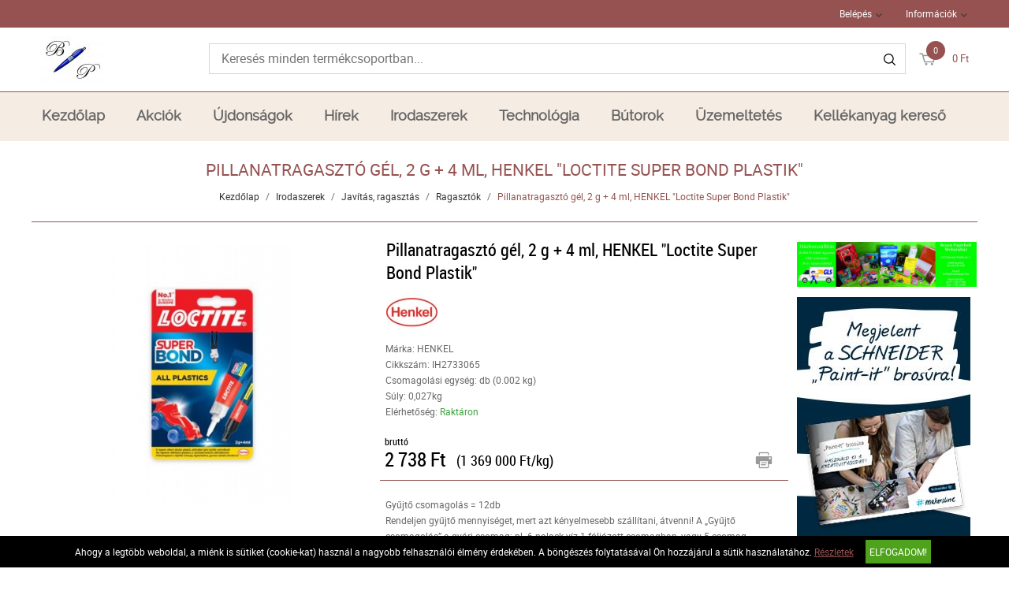

--- FILE ---
content_type: text/html; charset=UTF-8
request_url: https://shop.braunpapir.hu/irodaszerek-13/javitas-ragasztas-97/ragasztok-99/pillanatragaszto-gel-2-g-4-ml-henkel-loctite-super-bond-plastik-88651.html
body_size: 9327
content:
<!DOCTYPE HTML>
<html lang="hu">
<head>
<title>Pillanatragasztó gél, 2 g + 4 ml, HENKEL Loctite Super Bond Plastik | Irodaszerek | Javítás, ragasztás | Ragasztók</title>
<meta http-equiv="Content-Type" content="text/html; charset=UTF-8">
<meta name="Robots" content="INDEX,FOLLOW">
<meta name="Revisit-After" content="3 days">
<meta name="Description" content="Speciális pillanatragasztó, kifejezetten a legtöbb háztartásban előforduló műanyagok egymáshoz illetve más felülethez történő ragasztásához. -alkalmas polipropi ...">
<meta name="Keywords" content="Pillanatragasztó gél, 2 g + 4 ml, HENKEL Loctite Super Bond Plastik">
<base href="https://shop.braunpapir.hu/">
<link rel="stylesheet" href="scripts/css/reset.css?v=64" type="text/css" media="all">
<link rel="stylesheet" href="scripts/css/fonts.css?v=64" type="text/css" media="all">
<link rel="stylesheet" href="scripts/css/global.css?v=64" type="text/css" media="all">
<link rel="stylesheet" href="upload_files/design/skins/9/skin.css?v=1764060161" type="text/css" media="all">
<link rel="stylesheet" href="upload_files/design_own/skins/skin.css?v=1769772726" type="text/css" media="all">
<link rel="stylesheet" href="scripts/css/responsive/resp_style.css?v=64" type="text/css" media="all">
<link rel="stylesheet" href="scripts/ext/slick/slick.css?v=64" type="text/css" media="all">
<link rel="stylesheet" href="scripts/ext/scrollbar-master/jquery.mCustomScrollbar.css?v=64" type="text/css" media="all">
<link rel="stylesheet" href="scripts/ext/jquery.tooltip/jquery-ui.min.css?v=64" type="text/css" media="all">
<link rel="stylesheet" href="scripts/ext/jquery.tooltip/jquery-ui.theme.min.css?v=64" type="text/css" media="all">
<link rel="stylesheet" href="scripts/ext/jquery.tooltip/jquery-ui.structure.min.css?v=64" type="text/css" media="all">
<link rel="stylesheet" href="scripts/ext/jquery/css/jquery.ui.slider.css?v=64" type="text/css" media="all">
<link rel="icon" href="upload_files/favicon_own/logo2-20200316163611.ico" type="image/x-icon" media="all">
<link rel="shortcut icon" href="upload_files/favicon_own/logo2-20200316163611.ico" type="image/x-icon" media="all">
<link rel="stylesheet" href="scripts/ext/highslide/highslide.css?v=64" type="text/css" media="all">
<script src="scripts/ext/jquery/js/jquery.min.js?v=57" type="text/javascript"></script>
<script src="scripts/js/utils_jquery.js?v=57" type="text/javascript"></script>
<script src="scripts/js/utils_javascript.js?v=57" type="text/javascript"></script>
<script src="scripts/js/global.js?v=57" type="text/javascript"></script>
<script src="scripts/ext/scrollbar-master/jquery.mousewheel.min.js?v=57" type="text/javascript"></script>
<script src="scripts/ext/scrollbar-master/jquery.mCustomScrollbar.concat.min.js?v=57" type="text/javascript"></script>
<script src="scripts/ext/slick/slick.min.js?v=57" type="text/javascript"></script>
<script src="scripts/ext/jquery.tooltip/jquery-ui.min.js?v=57" type="text/javascript"></script>
<script src="scripts/ext/jquery/js/jquery.ui.core.min.js?v=57" type="text/javascript"></script>
<script src="scripts/ext/jquery/js/jquery.ui.widget.min.js?v=57" type="text/javascript"></script>
<script src="scripts/ext/jquery/js/jquery.ui.mouse.min.js?v=57" type="text/javascript"></script>
<script src="scripts/ext/jquery/js/jquery.ui.slider.min.js?v=57" type="text/javascript"></script>
<script src="scripts/ext/highslide/highslide.min.js?v=57" type="text/javascript"></script>

<script>
window.dataLayer = window.dataLayer || [];
function gtag(){dataLayer.push(arguments);}

gtag('consent', 'default', {
    'ad_storage': 'denied',
    'ad_user_data': 'denied',
    'ad_personalization': 'denied',
    'analytics_storage': 'denied',
    'functionality_storage': 'denied',
    'personalization_storage': 'denied',
    'security_storage': 'granted'
});

function set_consent_managment(post_data, callback) {
    if (!post_data) {
        post_data = {'ajax_event': 'set_consent_managment', 'accept_all': true};
    } else if (typeof post_data === 'object') {
        post_data['ajax_event'] = 'set_consent_managment';
    } else {
        return false;
    }
    $.post('', post_data, function (resp) {
        if(resp){
            const resp_json = JSON.parse(resp); 
            const resp_json_consent_managment = (resp_json.consent_managment) ? JSON.parse(resp_json.consent_managment) : '';
            if(resp_json_consent_managment.ga !== undefined){
                gtag('consent', 'update', JSON.parse(resp_json_consent_managment.ga));
            }
        }
        if (typeof callback === 'function') {
            callback();
        }
    });
}
</script>

<style>.mCSB_buttonRight {background-image:url('upload_files/design/buttons/2/slider-product-to-right-default-20190726155513.png') !important;}.mCSB_buttonRight:hover {background-image:url('upload_files/design/buttons/2/slider-product-to-right-default-active-20190726155539.png') !important;}.mCSB_buttonLeft {background-image:url('upload_files/design/buttons/2/slider-product-to-left-default-20190726155345.png') !important;}.mCSB_buttonLeft:hover {background-image:url('upload_files/design/buttons/2/slider-product-to-left-default-active-20190726155408.png') !important;}.home_banners_split .slick-next {background-image:url('upload_files/design/buttons/2/slider-banner-to-right-default-20190726155735.png') !important;}.home_banners_split .slick-next:hover {background-image:url('upload_files/design/buttons/2/slider-banner-to-right-default-active-20190726155752.png') !important;}.home_banners_split .slick-prev {background-image:url('upload_files/design/buttons/2/slider-banner-to-left-default-20190726155630.png') !important;}.home_banners_split .slick-prev:hover {background-image:url('upload_files/design/buttons/2/slider-banner-to-left-default-active-20190726155658.png') !important;}.select-selected:after {background-image:url('upload_files/design/buttons/2/dropdown-down-20190726160931.png') !important;}.select-selected:hover:after {background-image:url('upload_files/design/buttons/2/dropdown-down-active-2ff1-20190726160959.png') !important;}.top_menu .right_menu .dropdown_menus:after {background-image:url('upload_files/design/buttons/2/top-dropdown-default-20190726154159.png') !important;}.top_menu .right_menu .dropdown_menus:hover:after {background-image:url('upload_files/design/buttons/2/top-dropdown-default-20190726154211.png') !important;}</style>
<meta name="HandheldFriendly" content="true">
<meta name="MobileOptimized" content="320">
<meta name="viewport" content="width=device-width, initial-scale=1.0, minimum-scale=1.0, maximum-scale=1.0, user-scalable=no, shrink-to-fit=no">
<meta name="format-detection" content="telephone=no">
<script type="text/javascript">
hs.lang.fullExpandTitle = 'Aktuális méretre növel (F)';
hs.lang.restoreTitle = 'A bezáráshoz kattintson a képre, a mozgatáshoz kattintson és húzza az egeret a kívánt helyre. Az iránybillentyűket használva is tud jobbra-balra haladni a képek között.';
hs.lang.loadingText = 'Töltés...';
hs.lang.previousTitle = 'Előző kép (balra gomb)';
hs.lang.playTitle = 'Animáció lejátszása (szóköz)';
hs.lang.pauseTitle = 'Animáció megállítása (szóköz)';
hs.lang.nextTitle = 'Következő kép (jobbra gomb)';
hs.lang.moveTitle = 'Mozgatás';
hs.lang.closeTitle = 'Bezárás (ESC)';
</script>

<script type="application/ld+json">[{"@context":"https:\/\/schema.org","@type":"BreadcrumbList","itemListElement":[{"@type":"ListItem","position":1,"name":"Irodaszerek","item":"https:\/\/shop.braunpapir.hu\/irodaszerek-13\/"},{"@type":"ListItem","position":2,"name":"Jav\u00edt\u00e1s, ragaszt\u00e1s","item":"https:\/\/shop.braunpapir.hu\/irodaszerek-13\/javitas-ragasztas-97\/"},{"@type":"ListItem","position":3,"name":"Ragaszt\u00f3k","item":"https:\/\/shop.braunpapir.hu\/irodaszerek-13\/javitas-ragasztas-97\/ragasztok-99\/"}]}]</script><script type="application/ld+json">[{"@context":"https:\/\/schema.org\/","@type":"Product","sku":"IH2733065","gtin":"9000100224840","name":"Pillanatragaszt\u00f3 g\u00e9l, 2 g + 4 ml, HENKEL \"Loctite Super Bond Plastik\"","image":"https:\/\/shop.braunpapir.hu\/upload_files\/products\/original_images\/ih2733065.jpg","brand":{"@type":"Brand","name":"HENKEL","logo":"https:\/\/shop.braunpapir.hu\/upload_files\/brands\/small\/s_henkel.jpg"},"offers":{"@type":"Offer","url":"https:\/\/shop.braunpapir.hu\/irodaszerek-13\/javitas-ragasztas-97\/ragasztok-99\/pillanatragaszto-gel-2-g-4-ml-henkel-loctite-super-bond-plastik-88651.html","itemCondition":"https:\/\/schema.org\/NewCondition","availability":"https:\/\/schema.org\/InStock","price":2738,"priceCurrency":"HUF","priceValidUntil":"2026-02-02"},"aggregateRating":[],"review":[],"description":"Speci\u00e1lis pillanatragaszt\u00f3, kifejezetten a legt\u00f6bb h\u00e1ztart\u00e1sban el\u0151fordul\u00f3 m\u0171anyagok egym\u00e1shoz illetve m\u00e1s fel\u00fclethez t\u00f6rt\u00e9n\u0151 ragaszt\u00e1s\u00e1hoz.<br><br>-alkalmas polipropil\u00e9n (PP) \u00e9s polietil\u00e9n (PE) ragaszt\u00e1s\u00e1hoz is<br>-kiszerel\u00e9s: 2 g + 4 ml<br><br>Figyelmeztet\u00e9sek:<br>B\u0151rirrit\u00e1l\u00f3 hat\u00e1s\u00fa.<br>S\u00falyos szemirrit\u00e1ci\u00f3t okoz.<br>L\u00e9g\u00fati irrit\u00e1ci\u00f3t okozhat.<br>Cianoakril\u00e1t. Vesz\u00e9ly! N\u00e9h\u00e1ny m\u00e1sodperc alatt a b\u0151rre \u00e9s a szembe ragad.<br><br>\u00d3vint\u00e9zked\u00e9sek:<br>Gyermekekt\u0151l elz\u00e1rva tartand\u00f3.<br>Ker\u00fclje a g\u0151z\u00f6k bel\u00e9legz\u00e9s\u00e9t.<br>SZEMBE KER\u00dcL\u00c9S ESET\u00c9N: T\u00f6bb percig tart\u00f3 \u00f3vatos \u00f6bl\u00edt\u00e9s v\u00edzzel. Adott esetben a kontaktlencs\u00e9k elt\u00e1vol\u00edt\u00e1sa, ha k\u00f6nnyen megoldhat\u00f3. Az \u00f6bl\u00edt\u00e9s folytat\u00e1sa.<br>HA B\u0150RRE KER\u00dcL: Lemos\u00e1s b\u0151 szappanos v\u00edzzel.<br><br>A tartalom\/ed\u00e9ny elhelyez\u00e9se hullad\u00e9kk\u00e9nt a nemzeti el\u0151\u00edr\u00e1soknak megfelel\u0151en.<br><br>Itt megtekinthet\u0151 \u00e9s let\u00f6lthet\u0151 a <a href=\"https:\\\\dokumentumtarhaz.hu\\biztonsagi_adatlap\\IH2733065_biztonsagi_adatlap.pdf\" target=\"_blank\">biztons\u00e1gi adatlap. <\/a><br><br>Gy\u00e1rt\u00f3\/els\u0151 EU forgalmaz\u00f3 el\u00e9rhet\u0151s\u00e9ge:<br>Henkel AG & Co. KGaA<br>40191 D\u00fcsseldorf, Germany<br>Registered Office: Henkelstra\u00dfe 67 40589 D\u00fcsseldorf, Germany<br>Phone: +49 211 797 - 0, Fax: +49 211 798 - 40 08<br>www.henkel.co<br>"}]</script>
<meta property="og:site_name" content="BRAUN WERK KFT"><meta property="og:title" content="Pillanatragasztó gél, 2 g + 4 ml, HENKEL Loctite Super Bond Plastik"><meta property="og:url" content="https://shop.braunpapir.hu/irodaszerek-13/javitas-ragasztas-97/ragasztok-99/pillanatragaszto-gel-2-g-4-ml-henkel-loctite-super-bond-plastik-88651.html"><meta property="og:image" content="https://shop.braunpapir.hu/upload_files/products/large/l_ih2733065.jpg"><meta property="og:description" content="Speciális pillanatragasztó, kifejezetten a legtöbb háztartásban előforduló műanyagok egymáshoz illetve más felülethez történő ragasztásához.  -alkalmas polipropilén (PP) és polietilén (PE) ragasztásához is -kiszerelés: 2 g + 4 ml  Figyelmez ..."><meta property="og:type" content="product"><link rel="image_src" href="https://shop.braunpapir.hu/upload_files/products/large/l_ih2733065.jpg">


<script async src="https://www.googletagmanager.com/gtag/js?id=G-3DX5CBNNYL"></script>
<script>
  window.dataLayer = window.dataLayer || [];
  function gtag(){dataLayer.push(arguments);}
  gtag('js', new Date());

  gtag('config', 'G-3DX5CBNNYL');
</script>

</head>

<body>
<div class="page" id="page_skin">
<header class="floating">
<div class="minicartcoveroverlay"></div><nav class="top_menu nomerge">
<div class="row clearfix">
<ul class="left_menu">
</ul><ul class="right_menu"><li><a id="topline_sign_in" class="header_sign_in_open dropdown_menus"  title="Belépés" mobile="">Belépés</a><div id="sign_in_form_container"></div><div class="signincoveroverlay"></div></li><li><a title="Információk" class="dropdown_menus dropdown_menus_open" mobile="">Információk</a><div class="submenu"><ul><li><a href="informaciok/letoltesek" title="Letöltések">Letöltések</a></li><li><a href="informaciok/szallitasi-feltetelek" title="Szállítási feltételek">Szállítási feltételek</a></li><li><a href="informaciok/cegunkrol" title="Cégünkről">Cégünkről</a></li></ul></div></li></ul>
</div>
</nav>
<div class="header_mid">
<div class="row">
<a class="logo" href="https://shop.braunpapir.hu/"><img src="upload_files/logo_own/website_logo1-20200316163415.jpg" title="BRAUN WERK KFT"></a>

<div class="search large">
<input type="text" name="search" id="search" data-char_check='[{"char_nr":"3","content":"A keres\u0151sz\u00f3nak minimum 3 karakterb\u0151l kell \u00e1llnia!","title":"Figyelem!","button_ok":"OK"}]' data-search_url="kereses?search_keywords=" placeholder="Keresés minden termékcsoportban...">
<div type="submit" class="search_button"><span class="custom_button_webshop "><img class="custom_button_img" src="upload_files/design/buttons/2/search-top-default-20190726154716.png" alt="Keresés"><img class="custom_button_img_active" src="upload_files/design/buttons/2/search-top-default-ff-20190726154740.png" alt="Keresés" title="" data-tooltip-content="Keresés"></span></div><div class="searchbox s_keywords"></div><div class="bbbg"></div></div>

<div class="hamburger_menu_button">
<div id="hmb_icon"></div>
</div>
<div class="cart_toggle">
<span class="minicart_cart_icon_outer"><span class="cart_icon">
<span class="custom_button_webshop "><img class="custom_button_img" src="upload_files/design/buttons/2/to-cart-20190726154353.png" alt="Kosárba"><img class="custom_button_img_active" src="upload_files/design/buttons/2/to-cart-active-ff-20190726154416.png" alt="Kosárba" title="" data-tooltip-content="Kosárba"></span><span id="cart-item-counter">0</span></span>
</span><span class="minicart_cart_value_outer"><span class="cart_sum_value">
<span>0&nbsp;Ft</span></span>
</span><div id="minicart_product_box_outer"><div class="minicart_product_box_container"><div class="minicart_buttons_container"><a class="default_button minicart_shopping_cart_button" href="rendeles-feladasa">Kosárhoz</a></div><span class="minicart_title minicart_separator">Az Ön kosara még üres!<br>Tegye a kívánt termékeket a kosarába!</span><div id="highlights_outer_container minicart" class="highlights_outer_container minicart"></div></div></div></div>

</div>
</div>
<div class="categories_menu horizontal clearfix">
<div class="categories_menu_inner">
<ul class="left_menu">
<li class="first_floor "><a class="main_link" href="https://shop.braunpapir.hu/" title="Kezdőlap">Kezdőlap</a></li><li class="first_floor "><a class="main_link" href="akcio" title="Akciók">Akciók</a></li><li class="first_floor "><a class="main_link" href="ujdonsagok" title="Újdonságok">Újdonságok</a></li><li class="first_floor "><a class="main_link" href="hirek" title="Hírek">Hírek</a></li><li class="first_floor has_dropdown active opened_sidekick" data-id="13"><a class="main_link" href="irodaszerek-13" title="Irodaszerek"><span class="categories_menu_first_floor_main_link_icon"><img src="upload_files/design/skins/9/skin_elements/pa-button-arrow-hover-bordo-20190927150257.png"></span>Irodaszerek</a><div class="category_dropdown"><div class="category_dropdown_product_rec_storage" style="display:none;"></div><ul><li class=" active_ajax" data-id="69"><a href="irodaszerek-13/irodai-papiraru-69" title="Irodai papíráru">Irodai papíráru</a></li><li class=" active_ajax" data-id="15"><a href="irodaszerek-13/iratrendezes-archivalas-15" title="Iratrendezés, archiválás">Iratrendezés, archiválás</a></li><li class=" active_ajax" data-id="117"><a href="irodaszerek-13/iroszerek-117" title="Írószerek">Írószerek</a></li><li class=" active active_ajax" data-id="97"><a href="irodaszerek-13/javitas-ragasztas-97" title="Javítás, ragasztás">Javítás, ragasztás</a></li><li class=" active_ajax" data-id="19"><a href="irodaszerek-13/irodai-kiegeszitok-19" title="Irodai kiegészítők">Irodai kiegészítők</a></li><li class=" active_ajax" data-id="51"><a href="irodaszerek-13/irodai-kisgepek-51" title="Irodai kisgépek">Irodai kisgépek</a></li><li class=" active_ajax" data-id="157"><a href="irodaszerek-13/csomagolas-tarolas-157" title="Csomagolás, tárolás">Csomagolás, tárolás</a></li><li class=" active_ajax" data-id="223"><a href="irodaszerek-13/hobby-es-kreativ-termekek-223" title="Hobby és kreatív termékek">Hobby és kreatív termékek</a></li><li class=" active_ajax" data-id="129"><a href="irodaszerek-13/iskolaszerek-129" title="Iskolaszerek">Iskolaszerek</a></li></ul><div class="category_dropdown_product_rec"></div></div></li><li class="first_floor has_dropdown " data-id="23"><a class="main_link" href="technologia-23" title="Technológia"><span class="categories_menu_first_floor_main_link_icon"><img src="upload_files/design/skins/9/skin_elements/pa-button-arrow-hover-bordo-20190927150257.png"></span>Technológia</a><div class="category_dropdown"><div class="category_dropdown_product_rec_storage" style="display:none;"></div><ul><li class=" active_ajax" data-id="31"><a href="technologia-23/irodatechnika-31" title="Irodatechnika">Irodatechnika</a></li><li class=" active_ajax" data-id="133"><a href="technologia-23/nyomtato-kellekanyagok-133" title="Nyomtató-kellékanyagok">Nyomtató-kellékanyagok</a></li><li class=" active_ajax" data-id="2903"><a href="technologia-23/technologiai-termekek-2903" title="Technológiai termékek">Technológiai termékek</a></li><li class=" active_ajax" data-id="2999"><a href="technologia-23/szorakoztato-elektronika-2999" title="Szórakoztató elektronika">Szórakoztató elektronika</a></li><li class=" active_ajax" data-id="87"><a href="technologia-23/technologiai-kiegeszitok-87" title="Technológiai kiegészítők">Technológiai kiegészítők</a></li><li class=" active_ajax" data-id="25"><a href="technologia-23/adattarolok-25" title="Adattárolók">Adattárolók</a></li><li class=" active_ajax" data-id="75"><a href="technologia-23/prezentacio-75" title="Prezentáció">Prezentáció</a></li></ul><div class="category_dropdown_product_rec"></div></div></li><li class="first_floor has_dropdown " data-id="201"><a class="main_link" href="butorok-201" title="Bútorok"><span class="categories_menu_first_floor_main_link_icon"><img src="upload_files/design/skins/9/skin_elements/pa-button-arrow-hover-bordo-20190927150257.png"></span>Bútorok</a><div class="category_dropdown"><div class="category_dropdown_product_rec_storage" style="display:none;"></div><ul><li class=" active_ajax" data-id="203"><a href="butorok-201/irodabutorok-203" title="Irodabútorok">Irodabútorok</a></li><li class=" active_ajax" data-id="219"><a href="butorok-201/irodaberendezes-dekor-219" title="Irodaberendezés, dekor">Irodaberendezés, dekor</a></li></ul><div class="category_dropdown_product_rec"></div></div></li><li class="first_floor has_dropdown " data-id="101"><a class="main_link" href="uzemeltetes-101" title="Üzemeltetés"><span class="categories_menu_first_floor_main_link_icon"><img src="upload_files/design/skins/9/skin_elements/pa-button-arrow-hover-bordo-20190927150257.png"></span>Üzemeltetés</a><div class="category_dropdown"><div class="category_dropdown_product_rec_storage" style="display:none;"></div><ul><li class=" active_ajax" data-id="243"><a href="uzemeltetes-101/konyhai-termekek-243" title="Konyhai termékek">Konyhai termékek</a></li><li class=" active_ajax" data-id="251"><a href="uzemeltetes-101/higieniai-termekek-251" title="Higiéniai termékek">Higiéniai termékek</a></li><li class=" active_ajax" data-id="103"><a href="uzemeltetes-101/letesitmeny-uzemeltetes-103" title="Létesítmény üzemeltetés">Létesítmény üzemeltetés</a></li><li class=" active_ajax" data-id="359"><a href="uzemeltetes-101/munkavedelem-359" title="Munkavédelem">Munkavédelem</a></li><li class=" active_ajax" data-id="3063"><a href="uzemeltetes-101/egeszsegmegorzes-3063" title="Egészségmegőrzés">Egészségmegőrzés</a></li><li class=" active_ajax" data-id="377"><a href="uzemeltetes-101/ajandekok-es-party-kellekek-377" title="Ajándékok és party kellékek">Ajándékok és party kellékek</a></li></ul><div class="category_dropdown_product_rec"></div></div></li><li class="first_floor "><a class="main_link" href="kellekanyag-kereso" title="Kellékanyag kereső">Kellékanyag kereső</a></li></ul>
</div>
</div>
</header>
<div class="page_content_outer"><div id="hmb_menu_container" class="page_content_inner_left_side" is_mobile="" is_tablet=""></div>
<div class="page_content_inner">

<div id="products_compare_floatingbox_container"></div>
<form name="product_form" id="product_form" method="POST" action="https://shop.braunpapir.hu/irodaszerek-13/javitas-ragasztas-97/ragasztok-99/pillanatragaszto-gel-2-g-4-ml-henkel-loctite-super-bond-plastik-88651.html" class="object_form">
<div class="product_detail_page_outer"><div class="product_detail_page_title skin_title"><h1>Pillanatragasztó gél, 2 g + 4 ml, HENKEL "Loctite Super Bond Plastik"</h1></div><div class="product_detail_page_breadcrumb"><a href="https://shop.braunpapir.hu/" class="breadcrumb skin_breadcrumbs">Kezdőlap</a><div class="breadcrumb_separator">/</div><a href="https://shop.braunpapir.hu/irodaszerek-13" class="breadcrumb skin_breadcrumbs ">Irodaszerek</a><div class="breadcrumb_separator">/</div><a href="https://shop.braunpapir.hu/irodaszerek-13/javitas-ragasztas-97" class="breadcrumb skin_breadcrumbs ">Javítás, ragasztás</a><div class="breadcrumb_separator">/</div><a href="https://shop.braunpapir.hu/irodaszerek-13/javitas-ragasztas-97/ragasztok-99" class="breadcrumb skin_breadcrumbs ">Ragasztók</a><div class="breadcrumb_separator">/</div><span class="breadcrumb skin_breadcrumbs lastone skin_breadcrumbs_active">Pillanatragasztó gél, 2 g + 4 ml, HENKEL "Loctite Super Bond Plastik"</span></div><div class="product_detail_page_inner"><div class="page_content_inner_left_content"><div class="product_detail_content_outer"><div class="product_detail_content_inner"><div class="product_outer"><div class="product_inner"><div class="product_left"><script type="text/javascript">hs.graphicsDir = 'images/hs_graphics/';hs.marginLeft = 10;hs.marginRight = 10;hs.marginTop = 10;hs.marginBottom = 10;hs.padToMinWidth = false;hs.showCredits = false;hs.enableKeyListener = true;hs.openerTagNames = ['a', 'area'];hs.transitions = ['expand', 'crossfade'];hs.transitionDuration = 250;hs.dimmingOpacity = 0.5;hs.dimmingDuration = 50;hs.allowWidthReduction = true;hs.allowHeightReduction = true;hs.allowSizeReduction = true;hs.preserveContent = true;hs.objectLoadTime = 'before';hs.cacheAjax = true;hs.anchor = 'auto';hs.align = 'center';hs.targetX = null;hs.targetY = null;hs.dragByHeading = false;hs.minWidth = 190;hs.minHeight = 548;hs.width = 'auto';hs.height = 'auto';hs.outlineType = 'rounded-white';hs.captionEval = 'this.a.alt';hs.captionOverlay = 'this.a.alt';hs.captionOverlay.position = 'top';hs.wrapperClassName = 'netgo-highslide';hs.useBox = false;hs.addSlideshow({
                                    interval: 5000,
                                    repeat: false,
                                    useControls: false,
                                    fixedControls: 'fit',
                                    overlayOptions: {
                                        position: 'top center'
                                    },
                                    thumbstrip: {
                                        position: 'rightpanel',
                                        mode: 'vertical',
                                        relativeTo: 'expander',
                                        width: '85px'
                                    }
                                });var gallery = {thumbnailId:'main_picture'};</script><div href="upload_files/products/original_images/ih2733065.jpg" id="main_picture" data-trigged="88651_0" class="products_product_image"><img src="upload_files/products/large/l_ih2733065.jpg" alt="Pillanatragasztó gél, 2 g + 4 ml, HENKEL &quot;Loctite Super Bond Plastik&quot;" title="Pillanatragasztó gél, 2 g + 4 ml, HENKEL &quot;Loctite Super Bond Plastik&quot;"></div><div class="product_images_images"><div class="product_images_images_image" href="upload_files/products/original_images/ih2733065.jpg" data-trigged="88651_0"><img src="upload_files/products/small/s_ih2733065.jpg" data-big="upload_files/products/original_images/ih2733065.jpg" alt="Pillanatragasztó gél, 2 g + 4 ml, HENKEL &quot;Loctite Super Bond Plastik&quot;" title="Pillanatragasztó gél, 2 g + 4 ml, HENKEL &quot;Loctite Super Bond Plastik&quot;"></div>
<a class="product_images_images_image_hidden 88651_0" onclick="return hs.expand(this,gallery)" href="upload_files/products/original_images/ih2733065.jpg" data-lightbox="IH2733065"><img src="upload_files/products/original_images/ih2733065.jpg" data-big="upload_files/products/original_images/ih2733065.jpg" alt="Pillanatragasztó gél, 2 g + 4 ml, HENKEL &quot;Loctite Super Bond Plastik&quot;" title="Pillanatragasztó gél, 2 g + 4 ml, HENKEL &quot;Loctite Super Bond Plastik&quot;"></a>
<div class="highslide-caption">Pillanatragasztó gél, 2 g + 4 ml, HENKEL &quot;Loctite Super Bond Plastik&quot;</div></div></div><div class="product_right"><div class="products_product_title skin_product_name_in_detail">Pillanatragasztó gél, 2 g + 4 ml, HENKEL "Loctite Super Bond Plastik"</div><div id="review_star" class="under_791px"></div><div class="brand_image"><img src="upload_files/brands/small/s_henkel.jpg" alt="HENKEL" title="HENKEL"></div><div class="product_details"><div class="product_detail_grey">Márka: HENKEL</div><div class="product_detail_grey">Cikkszám: IH2733065</div><div class="product_detail_grey">Csomagolási egység: db (0.002 kg)</div><div class="product_detail_grey">Súly: 0,027kg</div><div class="product_detail_grey">Elérhetőség: <span class="product_in_stock">Raktáron</span></div></div><div class="product_brand_logo"></div><div class="product_big_product_price skin_product_detail_price"><div class="price_type">bruttó</div><div class="price">2&nbsp;738&nbsp;Ft</div></div><div class="product_price_per_unit">(1&nbsp;369&nbsp;000&nbsp;Ft/kg)</div><div class="product_horizontal_separator"></div><div class="product_additional_buttons"><a href="https://shop.braunpapir.hu/irodaszerek-13/javitas-ragasztas-97/ragasztok-99/pillanatragaszto-gel-2-g-4-ml-henkel-loctite-super-bond-plastik-88651.html?print=1" class="print_button" target="_blank"><span class="custom_button_webshop "><img class="custom_button_img" src="upload_files/design/buttons/2/print-button-20190726161657.png" alt="Termék nyomtatási nézete"><img class="custom_button_img_active" src="upload_files/design/buttons/2/print-button-active-ff-20190726161719.png" alt="Termék nyomtatási nézete" title="" data-tooltip-content="Termék nyomtatási nézete"></span></a></div><div class="collection_opportunity_informations product_details" style="height:auto;"><div class="collection_quantity product_detail_grey" style="margin-top:20px;">Gyűjtő csomagolás = 12db</div><div class="collection_info product_detail_grey">Rendeljen gyűjtő mennyiséget, mert azt kényelmesebb szállítani, átvenni! A „Gyűjtő csomagolás” a gyári csomag: pl. 6 palack víz 1 fóliázott csomagban, vagy 5 csomag fénymásoló papír 1 dobozban.</div></div><div title="" class="products_to_cart" data-product-id="88651"><input type="text" class="cart_pcs detailviewcartpcs" maxlength="4" size="4" onchange="check_product_order_unit('cart_pcs_88651',1)" id="cart_pcs_88651" placeholder="1"><span class="products_product_packing_unit_detailed">db</span><div class="default_button to_cart_button_detailed" title="" data-tooltip-content="Gyűjtő csomagolás = 12db. Rendeljen gyűjtő mennyiséget, mert azt kényelmesebb szállítani, átvenni! A „Gyűjtő csomagolás” a gyári csomag: pl. 6 palack víz 1 fóliázott csomagban, vagy 5 csomag fénymásoló papír 1 dobozban.">Kosárba<span class="custom_button_webshop "><img class="custom_button_img" src="upload_files/design/buttons/2/to-cart-top-20190726154600.png" alt="Kosárba"><img class="custom_button_img_active" src="upload_files/design/buttons/2/to-cart-active-ff-20190726154616.png" alt="Kosárba" title="" data-tooltip-content="Gyűjtő csomagolás = 12db. Rendeljen gyűjtő mennyiséget, mert azt kényelmesebb szállítani, átvenni! A „Gyűjtő csomagolás” a gyári csomag: pl. 6 palack víz 1 fóliázott csomagban, vagy 5 csomag fénymásoló papír 1 dobozban."></span></div></div><div class="products_product_buttons"><div class="handle_favorites add_to_favorites disabled" data-id="88651" data-modal-content="A Kedvencek használatához bejelentkezés szükséges!" data-modal-title="Üzenet"><span class="custom_button_webshop "><img class="custom_button_img" src="upload_files/design/buttons/2/product-detail-favorite-button-disabled-20190726163855.png" alt="Tegye hozzá a kedvencekhez!"><img class="custom_button_img_active" src="upload_files/design/buttons/2/product-detail-favorite-button-disabled-20190726163855.png" alt="Tegye hozzá a kedvencekhez!" title="" data-tooltip-content="A Kedvencek használatához bejelentkezés szükséges!"></span></div><div class="handle_compares add_to_compare" data-id="88651"><span class="custom_button_webshop "><img class="custom_button_img" src="upload_files/design/buttons/2/product-detail-compare-button-20190726165250.png" alt="Összehasonlítóba tesz"><img class="custom_button_img_active" src="upload_files/design/buttons/2/product-detail-compare-button-active-szurke3-20190726165532.png" alt="Összehasonlítóba tesz" title="" data-tooltip-content="Összehasonlítóba tesz"></span></div></div><div id='fb-root'></div>
                <script>(function(d, s, id) {
                  var js, fjs = d.getElementsByTagName(s)[0];
                  if (d.getElementById(id)) return;
                  js = d.createElement(s); js.id = id;
                  js.src = 'https://connect.facebook.net/hu_HU/sdk.js#xfbml=1&version=v3.1';
                  fjs.parentNode.insertBefore(js, fjs);
                }(document, 'script', 'facebook-jssdk'));</script><div class="social_networking"><div class="facebook"><div class="fb-like" data-href="https://shop.braunpapir.hu/irodaszerek-13/javitas-ragasztas-97/ragasztok-99/pillanatragaszto-gel-2-g-4-ml-henkel-loctite-super-bond-plastik-88651.html" data-layout="standard" data-width="1" data-action="like" data-size="small" data-show-faces="false" data-share="false"></div></div></div><div class="products_product_reviews">0 Értékelés<div class="product_detail_rating_star" title="Még nem érkezett értékelés." alt="Még nem érkezett értékelés."><img src="upload_files/design/skins/9/skin_elements/rating-20181011134741.png" title="Még nem érkezett értékelés." alt="Még nem érkezett értékelés."><span>0</span></div></div></div></div></div>
</div></div><div id="info_lines" class="under_791px"></div><div class="product_detail_tabs"><div class="product_detail_tabs_header_vertical"><div class="product_detail_tabs_tab_header active" data-tab="details">Leírás</div><div class="product_detail_tabs_tab_header " data-tab="specification">Specifikáció</div></div><div class="product_detail_tabs_contents_vertical"><div class="product_detail_tabs_tab_content active_first tab_details"><div class="products_detail_description">Speciális pillanatragasztó, kifejezetten a legtöbb háztartásban előforduló műanyagok egymáshoz illetve más felülethez történő ragasztásához.<br><br>-alkalmas polipropilén (PP) és polietilén (PE) ragasztásához is<br>-kiszerelés: 2 g + 4 ml<br><br>Figyelmeztetések:<br>Bőrirritáló hatású.<br>Súlyos szemirritációt okoz.<br>Légúti irritációt okozhat.<br>Cianoakrilát. Veszély! Néhány másodperc alatt a bőrre és a szembe ragad.<br><br>Óvintézkedések:<br>Gyermekektől elzárva tartandó.<br>Kerülje a gőzök belélegzését.<br>SZEMBE KERÜLÉS ESETÉN: Több percig tartó óvatos öblítés vízzel. Adott esetben a kontaktlencsék eltávolítása, ha könnyen megoldható. Az öblítés folytatása.<br>HA BŐRRE KERÜL: Lemosás bő szappanos vízzel.<br><br>A tartalom/edény elhelyezése hulladékként a nemzeti előírásoknak megfelelően.<br><br>Itt megtekinthető és letölthető a <a href="https:\\dokumentumtarhaz.hu\biztonsagi_adatlap\IH2733065_biztonsagi_adatlap.pdf" target="_blank">biztonsági adatlap. </a><br><br>Gyártó/első EU forgalmazó elérhetősége:<br>Henkel AG & Co. KGaA<br>40191 Düsseldorf, Germany<br>Registered Office: Henkelstraße 67 40589 Düsseldorf, Germany<br>Phone: +49 211 797 - 0, Fax: +49 211 798 - 40 08<br>www.henkel.co<br></div></div><div class="product_detail_tabs_tab_content  tab_specification"><div class="products_detail_specification_container"><div class="pd_specification_row"><div class="pd_specification_row_label">Alcsoport</div><div class="pd_specification_row_value">pillanatragasztó</div></div>
<div class="pd_specification_row"><div class="pd_specification_row_label">Tömeg</div><div class="pd_specification_row_value">4 g</div></div>
<div class="pd_specification_row"><div class="pd_specification_row_label">Szín</div><div class="pd_specification_row_value">átlátszó</div></div>
<div class="pd_specification_row"><div class="pd_specification_row_label">Extraerős</div><div class="pd_specification_row_value">Igen</div></div>
<div class="pd_specification_row"><div class="pd_specification_row_label">Forma</div><div class="pd_specification_row_value">hagyományos</div></div>
<div class="pd_specification_row"><div class="pd_specification_row_label">Papírt ragaszt</div><div class="pd_specification_row_value">Igen</div></div>
<div class="pd_specification_row"><div class="pd_specification_row_label">Parafát ragaszt</div><div class="pd_specification_row_value">Igen</div></div>
<div class="pd_specification_row"><div class="pd_specification_row_label">Porcelánt ragaszt</div><div class="pd_specification_row_value">Igen</div></div>
<div class="pd_specification_row"><div class="pd_specification_row_label">Kerámiát ragaszt</div><div class="pd_specification_row_value">Igen</div></div>
<div class="pd_specification_row"><div class="pd_specification_row_label">Üveget ragaszt</div><div class="pd_specification_row_value">Igen</div></div>
</div>
</div></div></div></div><div class="page_content_inner_right_side"><div id="highlights_outer_container" class="highlights_outer_container"></div><div class="side_banner"><a href="link.php?id=1" target="_blank"><img src="upload_files/banners_own/borito-uj-20200316164601.jpg" width="1024" height="256" alt="" title=""></a>
</div><div class="side_banner"><a href="link.php?c=1&amp;id=51" target="_blank"><img src="upload_files/banners/paintit-220x400-20251003085414.jpg" alt="" title=""></a>
</div></div><div class="product_list_last_visited"></div></div></div><input type="hidden" name="pc_product" id="pc_product">
<input type="hidden" name="sql_id_product" id="sql_id_product">
<input type="hidden" name="item_attributes_product" id="item_attributes_product">
<input type="hidden" name="webshop_event" id="webshop_event">
<input type="hidden" name="products_order_by" id="products_order_by">
<input type="hidden" name="products_displayed" id="products_displayed">
<input type="hidden" name="products_view" id="products_view">

</form>
<div class="footer_banners"><div class="footer_banner"><a href="link.php?c=1&amp;id=66" target="_blank"><img src="upload_files/banners/1200x100-20251003120735.jpg" alt="" title=""></a>
</div></div></div></div><div class="footer"><div class="footer_inner footer_rows"><div class="footer_left"><img src="upload_files/logo_own/website_logo1-20200316163415.jpg" alt="BRAUN WERK KFT" title="BRAUN WERK KFT" class="footer_logo"></div>
<div class="footer_left_next"><div class="footer_links"><div class="footer_link"><div class="higlighted" title="ÁSZF">ÁSZF</div></div><div class="footer_link"><a href="altalanos-szerzodesi-feltetelek" title="Általános szerződési feltételek">Általános szerződési feltételek</a></div></div><div class="footer_links"><div class="footer_link"><div class="higlighted" title="Elérhetőségek">Elérhetőségek</div></div></div><div class="footer_links"><div class="footer_link"><div class="higlighted" title="Adatkezelési tájékoztató">Adatkezelési tájékoztató</div></div></div></div>
<div class="rights">© 2026 Minden jog fenntartva.</div>
</div>
</div>
<div id="cookie_handling_container">
<div class="bottom_cookie_bar"><div class="bottom_cookie_bar_inner"><div class="bottom_cookie_bar_content"><p><span>Ahogy a legtöbb weboldal, a miénk is sütiket (cookie-kat) használ a nagyobb felhasználói élmény érdekében. A böngészés folytatásával Ön hozzájárul a sütik használatához. <a href="adatvedelmi-es-adatkezelesi-szabalyzat">Részletek</a></span></p></div><div class="bottom_cookie_bar_close_label" onClick="set_consent_managment('',function(){$('#cookie_handling_container').slideUp();})">Elfogadom!</div></div></div></div></div>
</body>
</html>


--- FILE ---
content_type: text/css
request_url: https://shop.braunpapir.hu/upload_files/design/skins/9/skin.css?v=1764060161
body_size: 7453
content:
/**
 * WEBSHOP skin elements CSS template
 * Copyright(c) NetGo.hu Kft. (http://www.netgo.hu)
 * Version: 1.1
*/
@font-face {
font-family: 'Roboto Light';
src: url('../../../../scripts/css/fonts/roboto-light-webfont.eot'),
url('../../../../scripts/css/fonts/roboto-light-webfont.eot?#iefix') format('embedded-opentype'),
url('../../../../scripts/css/fonts/roboto-light-webfont.woff2') format('woff2'),
url('../../../../scripts/css/fonts/roboto-light-webfont.woff') format('woff'),
url('../../../../scripts/css/fonts/roboto-light-webfont.ttf') format('truetype'),
url('../../../../scripts/css/fonts/roboto-light-webfont.svg#Roboto Light') format('svg');
font-weight: normal;
font-style: normal;
}
@font-face {
font-family: 'Roboto Medium';
src: url('../../../../scripts/css/fonts/roboto-medium-webfont.eot'),
url('../../../../scripts/css/fonts/roboto-medium-webfont.eot?#iefix') format('embedded-opentype'),
url('../../../../scripts/css/fonts/roboto-medium-webfont.woff2') format('woff2'),
url('../../../../scripts/css/fonts/roboto-medium-webfont.woff') format('woff'),
url('../../../../scripts/css/fonts/roboto-medium-webfont.ttf') format('truetype'),
url('../../../../scripts/css/fonts/roboto-medium-webfont.svg#Roboto Medium') format('svg');
font-weight: normal;
font-style: normal;
}
#page_skin .news_productlist_desc {
font-style: normal;
font-weight: normal;
text-align: left;
}
#page_skin .news_productlist_date {
font-family: 'Roboto Light';
font-size: 12px;
color: #C6C6C9;
font-style: normal;
font-weight: normal;
text-align: left;
}
#page_skin .news_productlist_sublabel {
font-size: 14px;
color: #57575A;
font-style: normal;
font-weight: normal;
text-align: left;
}
#page_skin .news_productlist_label {
font-family: 'Roboto Medium';
font-size: 20px;
color: #955251;
font-style: normal;
font-weight: normal;
text-align: left;
}
#page_skin .news_listgroup_container .news_items_container a.news_item span.news_item_more {
font-family: 'Roboto Light';
font-size: 12px;
color: #57575A;
font-style: normal;
font-weight: normal;
text-align: left;
}
#page_skin .news_listgroup_container .news_items_container a.news_item span.news_item_date {
font-family: 'Roboto Light';
font-size: 12px;
color: #C6C6C9;
font-style: normal;
font-weight: normal;
text-align: left;
}
#page_skin .news_listgroup_container .news_items_container a.news_item span.news_item_sublabel {
color: #969699;
font-style: normal;
font-weight: normal;
text-align: left;
}
#page_skin .news_listgroup_container .news_items_container a.news_item span.news_item_label {
font-size: 15px;
font-style: normal;
font-weight: normal;
text-align: left;
}
#page_skin {
background: #FFFFFF;
}
#page_skin {
font-family: 'Roboto Regular';
font-size: 12px;
color: #000000;
}
#page_skin a {
color: #333333;
font-style: normal;
font-weight: normal;
}
#page_skin a:hover {
color: #955251;
}
#page_skin .mCS-dark-thick.mCSB_scrollTools .mCSB_dragger .mCSB_dragger_bar {
background: #955251;
}
#page_skin hr.separator,#page_skin  .content_page_title,#page_skin  .product_categories_title,#page_skin  .breadcrumb_block_sep,#page_skin  .product_list_category_banner,#page_skin  .product_detail_page_breadcrumb,#page_skin  .product_offer_title::after,#page_skin  .product_horizontal_separator,#page_skin  .product_detail_content_inner .product_outer,#page_skin  .product_detail_tabs_header_vertical,#page_skin  .product_review_title,#page_skin  .highlights_outer_container .highlighted_row_container {
border-bottom-color: #955251;
border-bottom-style: solid;
border-bottom-width: 1px;
}
#page_skin .forms_background,#page_skin  .form_panel_content,#page_skin  #forgot_password_container,#page_skin  .list_panel_content_account_addresses_company,#page_skin  .list_panel_content_account_contacts_company,#page_skin  .list_panel_content_account_depots_company,#page_skin  .list_panel_content_account_approved_company,#page_skin  .form_panel_personal_datas_block,#page_skin  .form_panel_password_datas_block,#page_skin  .form_panel_delivery_datas_block,#page_skin  .form_panel_comment_datas_block,#page_skin  .form_panel_bill_datas_block,#page_skin  #checkout_container .form_panel_container .form_panel_first_row.checkout_sign_up_to_newletter_container,#page_skin  #checkout_container .form_panel_container .form_panel_second_row.checkout_sign_up_to_newletter_container,#page_skin  #checkout_container .form_panel_container .form_panel_first_row.terms_and_conditions_row,#page_skin  #checkout_container .form_panel_container .form_panel_second_row.terms_and_conditions_row,#page_skin  .checkout_personal_datas_summary_block,#page_skin  .message_content_box,#page_skin  .form_panel_required_label,#page_skin  .form_panel_required_newsletter_label {
background: #F3F3F3;
}
#page_skin .form_panel_category_header,#page_skin  .form_panel_personal_datas_header,#page_skin  .form_panel_delivery_datas_header,#page_skin  .form_panel_bill_datas_header,#page_skin  .form_panel_addresses_datas_header,#page_skin  .form_panel_webshop_settings_header,#page_skin  .form_panel_comment_datas_header,#page_skin  .form_panel_sign_in,#page_skin  .list_panel_label_tr_account_addresses_company,#page_skin  .list_panel_label_tr_account_contacts_company,#page_skin  .list_panel_label_tr_account_depots_company,#page_skin  .list_panel_label_tr_account_approved_company {
font-size: 16px;
color: #333333;
font-style: normal;
font-weight: normal;
text-decoration: none;
border-style: solid;
background: #E4E4E4;
}
#page_skin .lists_view_rows,#page_skin  .lists_view_rows a {
font-size: 16px;
color: #333333;
font-style: normal;
font-weight: normal;
}
#page_skin .lists_view_rows:hover,#page_skin  .lists_view_rows a:hover {
color: #955251;
}
#page_skin .result_class_account_contacts_company,#page_skin  .result_class_account_depots_company,#page_skin  .result_class_account_approved_company,#page_skin  .result_class_account_addresses_company {
font-size: 15px;
font-style: normal;
font-weight: normal;
}
#page_skin .form_panel_label,#page_skin  .form_panel_label_newsletter,#page_skin  .form_panel_required_newsletter_label,#page_skin  .form_panel_only_label,#page_skin  .form_panel_only_label_newsletter,#page_skin  .checkout_personal_datas_summary_block .checkout_personal_datas_summary_row>div.checkout_personal_datas_label {
font-size: 16px;
color: #000000;
font-style: normal;
font-weight: normal;
text-decoration: none;
}
#page_skin .form_panel_label_normal,#page_skin  .form_panel_label_normal_newsletter {
font-family: 'Roboto Light';
font-size: 14px;
font-style: normal;
font-weight: normal;
text-decoration: none;
text-align: center;
}
#page_skin input[type=text],#page_skin  input[type=password],#page_skin  .select-selected,#page_skin  .object_textarea {
text-align: left;
border-color: #D7D7D7;
border-style: solid;
border-width: 1px;
background: #FFFFFF;
}
#page_skin input[type=text]:hover,#page_skin  input[type=password]:hover,#page_skin  .select-selected:hover,#page_skin  .object_textarea:hover {
border-style: solid;
border-width: 1px;
}
#page_skin input[type=text]:focus,#page_skin  input[type=password]:focus,#page_skin  .select-selected:focus,#page_skin  .object_textarea:focus {
border-style: solid;
border-width: 1px;
}
#page_skin .form_panel_category,#page_skin  .form_panel_category_newsletter,#page_skin  .form_panel_category .select-selected,#page_skin  .form_panel_category input[type=text],#page_skin  .form_panel_category input[type=password],#page_skin  .object_textarea,#page_skin  .form_panel_category_newsletter input[type=text],#page_skin  .form_panel_category_newsletter input[type=password],#page_skin  .checkout_personal_datas_summary_block .checkout_personal_datas_summary_row>div.checkout_personal_datas_value,#page_skin  .checkbox_row {
font-size: 16px;
color: #5B5B5B;
}
#page_skin .form_panel_explanation,#page_skin  .customer_comment_block_secondary_explanation_below_box .form_panel_category,#page_skin  #delivery_methods_copy_content,#page_skin  #payment_methods_copy_content,#page_skin  .form_panel_sign_in_message .form_panel_only_label {
font-size: 12px;
color: #969699;
text-align: left;
}
#page_skin .terms_and_conditions_row .content_columns_checkbox_text,#page_skin  .checkout_sign_up_to_newletter_container .content_columns_checkbox_text,#page_skin  .form_panel_category_newsletter_terms_and_conditions .content_columns_checkbox_text,#page_skin  .checkout_checbox_box > label {
font-size: 14px;
font-style: normal;
font-weight: normal;
}
#page_skin .terms_and_conditions_row .content_columns_checkbox_text a,#page_skin  .checkout_sign_up_to_newletter_container .content_columns_checkbox_text a,#page_skin  .form_panel_category_newsletter_terms_and_conditions .content_columns_checkbox_text a {
font-style: normal;
font-weight: normal;
}
#page_skin .my_radio .custom_radio {
background-image: url('../../../../upload_files/design/skins/9/skin_elements/radio-empty-20190727105921.png');
}
#page_skin .my_radio.checked .custom_radio {
background-image: url('../../../../upload_files/design/skins/9/skin_elements/radio-checked-bordo-20190926162916.png');
}
#page_skin .my_radio.disabled .custom_radio {
background-image: url('../../../../upload_files/design/skins/9/skin_elements/radio-disabled-20190727105935.png');
}
#page_skin .my_radio.disabled_checked .custom_radio {
background-image: url('../../../../upload_files/design/skins/9/skin_elements/radio-disabled-checked-20190727105943.png');
}
#page_skin .my_checkbox .custom_check {
background-image: url('../../../../upload_files/design/skins/9/skin_elements/checkbox-empty-20190727110429.png');
}
#page_skin .my_checkbox.checked .custom_check {
background-image: url('../../../../upload_files/design/skins/9/skin_elements/checkbox-checked-bordo-20190926163035.png');
}
#page_skin .select-selected,#page_skin  .select-selected>input,#page_skin  .form_panel_category .select-selected>input[type=text],#page_skin  .form_panel_category .select-selected {
font-size: 13px;
text-align: left;
border-style: solid;
border-width: 1px;
}
#page_skin .select-selected:hover,#page_skin  .select-selected>input:hover,#page_skin  .form_panel_category .select-selected>input[type=text]:hover,#page_skin  .form_panel_category .select-selected:hover {
border-style: solid;
border-width: 1px;
}
#page_skin .select-selected:focus,#page_skin  .select-selected>input:focus,#page_skin  .form_panel_category .select-selected>input[type=text]:focus,#page_skin  .form_panel_category .select-selected:focus {
border-style: solid;
border-width: 1px;
}
#page_skin .select-items > div {
font-size: 12px;
font-style: normal;
font-weight: normal;
}
#page_skin .select-items > div:hover {
background: #E8F7FC;
}
#page_skin .default_button.forms_lists_button {
font-style: normal;
font-weight: normal;
text-align: left;
border-style: solid;
}
#page_skin .default_button.forms_lists_button:hover {
border-style: solid;
}
#page_skin .feedback_success_box {
font-size: 13px;
color: #155724;
font-style: normal;
font-weight: normal;
border-color: #C3E6CB;
border-style: solid;
border-width: 1px;
}
#page_skin .form_panel_error_aszf,#page_skin  .checkout_error_messages,#page_skin  .feedback_error_box {
font-size: 13px;
color: #FF0000;
font-style: normal;
font-weight: normal;
border-color: #F0C0CC;
border-style: solid;
border-width: 1px;
}
#page_skin .form_panel_error {
font-size: 14px;
color: #FF0000;
font-style: normal;
font-weight: normal;
}
#page_skin .contacts_to_cost_place,#page_skin  .contacts_to_cost_place tr td {
color: #000000;
font-style: normal;
font-weight: normal;
border-color: #D7D7D7;
border-style: solid;
border-width: 1px;
}
#page_skin .contacts_to_cost_place tr:first-child {
color: #000000;
font-style: normal;
font-weight: normal;
background: #D7D7D7;
}
#page_skin .top_information_bar {
color: #FFFFFF;
background: #000000;
}
#page_skin .top_information_bar a {
color: #955251;
font-style: normal;
font-weight: normal;
}
#page_skin .top_information_bar a:hover {
color: #955251;
}
#page_skin .top_information_bar_close {
background-image: url('../../../../upload_files/design/skins/9/skin_elements/top-information-close-20190727111054.png');
}
#page_skin #sign_in_form_container {
border-style: none;
background: #FFFFFF;
}
#page_skin #sign_in_form_container .sign_in_cont .input_placeholder > input {
border-color: #955251;
border-style: solid;
border-width: 1px;
background: #FFFFFF;
}
#page_skin #sign_in_form_container .sign_in_cont .input_placeholder > input:hover {
border-style: solid;
}
#page_skin #sign_in_form_container .sign_in_cont .input_placeholder > input:focus {
border-style: solid;
}
#page_skin #sign_in_form_container .sign_in_cont .input_placeholder > label {
font-size: 13px;
color: #C3C3C3;
}
#page_skin .sign_in_error {
color: #FF0000;
font-style: normal;
font-weight: normal;
}
#page_skin .header_mid {
border-bottom-color: #955251;
border-bottom-style: solid;
border-bottom-width: 1px;
background: #FFFFFF;
background-repeat: repeat-x;
}
#page_skin .top_menu.nomerge {
background: #955251;
}
#page_skin .top_menu.nomerge li>a {
font-family: 'Roboto Regular';
font-size: 12px;
color: #FFFFFF;
font-style: normal;
font-weight: normal;
text-decoration: none;
}
#page_skin .top_menu.nomerge li>a:hover {
color: #000000;
}
#page_skin .header_mid.collapsed_head .top_menu li > a {
font-family: 'Roboto Regular';
font-size: 12px;
color: #666666;
font-style: normal;
font-weight: normal;
text-decoration: none;
}
#page_skin .header_mid.collapsed_head .top_menu li > a:hover {
color: #955251;
text-decoration: none;
}
#page_skin .top_menu .submenu {
border-style: none;
}
#page_skin .top_menu .submenu,#page_skin .top_menu .submenu ul li a,#page_skin  .header_mid.collapsed_head .top_menu .submenu li > a {
font-family: 'Roboto Regular';
font-size: 12px;
color: #000000;
font-style: normal;
font-weight: normal;
text-decoration: none;
text-align: left;
}
#page_skin .top_menu .submenu:hover,#page_skin .top_menu .submenu ul li a:hover,#page_skin  .header_mid.collapsed_head .top_menu .submenu li > a:hover {
color: #955251;
text-decoration: none;
}
#page_skin .search #search,#page_skin  .search #s_search {
font-family: 'Roboto Regular';
font-size: 16px;
color: #7E7E7E;
font-style: normal;
font-weight: normal;
border-color: #D7D7D7;
border-style: solid;
border-width: 1px;
}
#page_skin .search #search:focus,#page_skin  .search #s_search:focus {
border-color: #955251;
border-style: solid;
border-width: 1px;
}
#page_skin .searchbox {
border-style: solid;
background: #FFFFFF;
}
#page_skin .suggested_keywords_keyword .suggested_keywords_keyword_a {
font-size: 15px;
font-style: normal;
font-weight: normal;
text-decoration: none;
}
#page_skin .suggested_products_product .suggested_products_product_image {
border-color: #E4E4E4;
border-style: solid;
}
#page_skin .suggested_products_product.autosuggest_products_box_active .suggested_products_product_image {
border-color: #955251;
border-style: solid;
}
#page_skin .suggested_products_product .suggested_products_product_name {
color: #000000;
font-style: normal;
font-weight: normal;
text-align: left;
}
#page_skin .suggested_products_product.autosuggest_products_box_active .suggested_products_product_name,#page_skin  .suggested_keywords_keyword.autosuggest_products_box_active a.suggested_keyword_name {
color: #955251;
}
#page_skin .suggested_products_product,#page_skin  .suggested_keywords {
border-bottom-color: #D7D7D7;
border-bottom-style: solid;
border-bottom-width: 1px;
}
#page_skin .searchbox .show_search_page_a {
font-style: normal;
font-weight: normal;
text-decoration: none;
text-align: left;
}
#page_skin .header_mid .cart_toggle .minicart_cart_icon_outer .cart_icon #cart-item-counter {
color: #FFFFFF;
background: #955251;
}
#page_skin .header_mid .cart_toggle .cart_sum_value span {
font-family: 'Roboto Regular';
font-size: 13px;
color: #955251;
}
#page_skin .minicart_product_row .minicart_product_img .imgcont {
border-color: #D7D7D7;
border-style: solid;
border-width: 1px;
}
#page_skin .minicart_product_row .minicart_product_img .imgcont:hover {
border-style: solid;
}
#page_skin a.minicart_product_row {
color: #666666;
text-decoration: none;
text-align: left;
background: #FFFFFF;
}
#page_skin a.minicart_product_row:hover {
color: #666666;
background: #F5F5F5;
}
#page_skin .minicart_unit_price {
color: #CD0606;
}
#page_skin .minicart_separator,#page_skin  .minicart_buttons_container,#page_skin  .minicart_product_box_container .highlighted_row_container {
border-bottom-color: #D7D7D7;
border-bottom-style: solid;
border-bottom-width: 1px;
}
#page_skin .minicart_product_box_container .minicart_title {
font-size: 13px;
text-align: center;
background: #FFFFFF;
}
#page_skin .minicart_product_box_container a.minicart_more_products_title {
font-size: 13px;
color: #000000;
text-align: center;
background: #FFFFFF;
}
#page_skin .minicart_product_box_container a.minicart_more_products_title:hover {
color: #955251;
text-decoration: underline;
}
#page_skin .categories_menu,#page_skin  .page_content_inner_left_side .categories_menu.vertical li .main_link,#page_skin  div#hmb_menu_container .categories_menu_inner .right_menu li .main_link,#page_skin  div#hmb_menu_container .categories_menu_inner .left_menu li .main_link {
background: #F5ECE3;
background-repeat: no-repeat;
}
#page_skin .page_content_inner_left_side .categories_menu .categories_menu_inner .left_menu,#page_skin  .page_content_inner_left_side .categories_menu li .main_link,#page_skin  .page_content_inner_left_side .categories_menu li.placeholder,#page_skin  .page_content_inner_left_side .categories_menu li .category_dropdown,#page_skin  div#hmb_menu_container .categories_menu_inner .right_menu li .main_link,#page_skin  div#hmb_menu_container .categories_menu_inner .left_menu li .main_link,#page_skin  div#hmb_menu_container .categories_menu_inner .right_menu,#page_skin  div#hmb_menu_container .categories_menu_inner .left_menu {
border-top-color: #FFFFFF;
border-bottom-color: #FFFFFF;
border-left-color: #FFFFFF;
}
#page_skin .categories_menu .left_menu li a,#page_skin  .categories_menu .right_menu li a,#page_skin  #hmb_menu_container .left_menu li a,#page_skin  #hmb_menu_container .right_menu li a {
font-family: 'Roboto Regular';
font-size: 13px;
color: #955251;
font-style: normal;
font-weight: normal;
text-align: left;
}
#page_skin .categories_menu .left_menu li a:hover,#page_skin  .categories_menu .right_menu li a:hover,#page_skin  #hmb_menu_container .left_menu li a:hover,#page_skin  #hmb_menu_container .right_menu li a:hover {
color: #323237;
}
#page_skin header .categories_menu .left_menu>li.first_floor>a,#page_skin  header .categories_menu .right_menu>li.first_floor>a {
border-bottom-color: #F5ECE3;
border-bottom-style: solid;
border-bottom-width: 2px;
}
#page_skin header .categories_menu .left_menu>li.first_floor>a:hover,#page_skin  header .categories_menu .right_menu>li.first_floor>a:hover {
border-bottom-color: #955251;
border-bottom-style: solid;
border-bottom-width: 2px;
}
#page_skin .categories_menu li.active a,#page_skin  .categories_menu li.active a,#page_skin  #hmb_menu_container li.active a,#page_skin  #hmb_menu_container li.active a {
font-style: normal;
font-weight: normal;
}
#page_skin .categories_menu .category_dropdown ul li,#page_skin  .categories_menu .category_dropdown ul li a,#page_skin  #hmb_menu_container .category_dropdown ul li,#page_skin  #hmb_menu_container .category_dropdown ul li a {
font-family: 'Roboto Regular';
font-size: 13px;
color: #666666;
font-style: normal;
font-weight: normal;
text-decoration: none;
text-align: left;
}
#page_skin .categories_menu .category_dropdown ul li:hover,#page_skin  .categories_menu .category_dropdown ul li a:hover,#page_skin  #hmb_menu_container .category_dropdown ul li:hover,#page_skin  #hmb_menu_container .category_dropdown ul li a:hover {
color: #955251;
text-decoration: none;
}
#page_skin .category_dropdown ul li a:hover {
border-right-color: #955251;
border-right-style: solid;
border-right-width: 2px;
}
#page_skin .categories_menu .category_dropdown ul li.active,#page_skin  .categories_menu .category_dropdown ul li.active a,#page_skin  #hmb_menu_container .category_dropdown ul li.active,#page_skin  #hmb_menu_container .category_dropdown ul li.active a {
color: #955251;
font-style: normal;
font-weight: normal;
}
#page_skin .category_dropdown_product_rec {
background: #FFFFFF;
}
#page_skin .categories_menu .left_menu li a.products_product_title_a,#page_skin  .categories_menu .right_menu li a.products_product_title_a {
font-family: 'Roboto Regular';
font-size: 13px;
color: #666666;
font-style: normal;
font-weight: normal;
text-decoration: none;
text-align: center;
}
#page_skin .categories_menu .left_menu li a.products_product_title_a:hover,#page_skin  .categories_menu .right_menu li a.products_product_title_a:hover {
color: #666666;
text-decoration: none;
}
#page_skin .footer {
background: #f5ece3;
}
#page_skin .footer_link a {
font-size: 13px;
color: #666666;
font-style: normal;
font-weight: normal;
text-align: left;
}
#page_skin .footer_link a:hover {
color: #955251;
}
#page_skin div.footer .footer_inner .footer_left {
border-right-color: #D7D7D7;
border-right-style: solid;
border-right-width: 1px;
}
#page_skin .footer_rows .footer_links .higlighted {
font-size: 13px;
font-style: normal;
font-weight: bold;
text-align: left;
}
#page_skin .footer .rights {
font-style: normal;
font-weight: normal;
}
#page_skin .bottom_cookie_bar {
color: #FFFFFF;
background: #000000;
}
#page_skin .bottom_cookie_bar a {
color: #955251;
font-style: normal;
font-weight: normal;
}
#page_skin .bottom_cookie_bar_close {
background-image: url('../../../../upload_files/design/skins/9/skin_elements/cookie-close-button20x20-kerek-20200311091209.png');
}
#page_skin .home_textbox {
font-size: 15px;
color: #955251;
font-style: normal;
font-weight: normal;
text-align: left;
border-style: solid;
background: #F5ECE3;
}
#page_skin .home_textbox a {
color: #955251;
font-style: normal;
font-weight: normal;
}
#page_skin .home_textbox a:hover {
color: #000000;
}
#page_skin .product_offer_title_inner {
font-size: 21px;
color: #955251;
font-style: normal;
font-weight: normal;
background: #FFFFFF;
}
#page_skin .product_list_outer .product_list_breadcrumb,#page_skin  .product_detail_page_outer .product_detail_page_breadcrumb {
font-size: 12px;
color: #666666;
font-style: normal;
font-weight: normal;
}
#page_skin .skin_title {
font-size: 21px;
color: #955251;
font-style: normal;
font-weight: normal;
}
#page_skin .skin_breadcrumbs:hover {
color: #955251;
}
#page_skin .skin_breadcrumbs {
font-style: normal;
font-weight: normal;
text-decoration: none;
}
#page_skin .skin_breadcrumbs_active {
color: #955251;
font-style: normal;
font-weight: normal;
}
#page_skin .skin_categories_zoom {
border-color: #E4E4E4;
border-style: solid;
border-width: 1px;
background: #FFFFFF;
}
#page_skin .skin_categories_zoom:hover {
border-style: solid;
}
#page_skin .skin_categories:hover {
color: #955251;
}
#page_skin #product_list_filter_container {
font-size: 13px;
background: #FFFFFF;
background: -moz-linear-gradient(-45deg, #FFFFFF 0%, #FFFFFF 100%);
background: -webkit-linear-gradient(-45deg, #FFFFFF 0%, #FFFFFF 100%);
background: linear-gradient(135deg, #FFFFFF 0%, #FFFFFF 100%);
filter: progid:DXImageTransform.Microsoft.gradient( startColorstr='#FFFFFF', endColorstr='#FFFFFF',GradientType=1 );
}
#page_skin .filter_group_label {
font-style: normal;
font-weight: normal;
border-color: #955251;
border-style: solid;
border-width: 1px;
background: #F5ece3;
}
#page_skin .filter_group_block_label {
border-bottom-color: #955251;
border-bottom-style: solid;
border-bottom-width: 1px;
}
#page_skin .filter_group_block_elements .filter_element_outer,#page_skin  .slider_range_values_container {
font-size: 12px;
}
#page_skin #product_list_filter_container input[type=text].text_filter_input {
font-size: 13px;
text-align: left;
border-color: #955251;
border-style: solid;
border-width: 1px;
}
#page_skin .page_content_inner_right_content::before,#page_skin  .page_content_inner_left_side::before {
background: #955251;
}
#page_skin .view_selector_product_list .large_view,#page_skin  .view_selector_product_list .small_view {
border-color: #D7D7D7;
border-style: solid;
border-width: 1px;
background: #FFFFFF;
}
#page_skin .view_selector_product_list .large_view:hover,#page_skin  .view_selector_product_list .small_view:hover {
border-style: solid;
border-width: 1px;
}
#page_skin .skin_products_box,#page_skin  .product_list_content_inner .small_boxes .product_details,#page_skin  .product_list_content_inner .big_boxes .product_details {
color: #666666;
}
#page_skin .product_list_content_inner .small_boxes .product_inner:hover {
border-color: #DFCBCA;
border-style: solid;
border-width: 1px;
}
#page_skin .product_list_content_inner .small_boxes .product_inner {
border-style: solid;
border-width: 1px;
}
#page_skin .product_list_content_inner .big_boxes {
border-color: #DFCBCA;
border-style: solid;
border-width: 1px;
}
#page_skin .product_list_content_inner .big_boxes:hover {
border-color: #999999;
border-style: solid;
border-width: 1px;
}
#page_skin .product_list_content_inner .big_boxes .product_inner .product_right {
border-left-color: #DFCBCA;
border-left-style: solid;
border-left-width: 1px;
}
#page_skin .products_product_image_popup {
border-color: #DFCBCA;
border-style: solid;
border-width: 1px;
}
.ui-widget.ui-widget-content a:hover {
color: #955251;
text-decoration: none;
}
.ui-widget.ui-widget-content a {
font-style: normal;
font-weight: normal;
text-decoration: none;
}
#page_skin .skin_product_name_in_list:hover {
color: #955251;
}
#page_skin .skin_product_name_in_list {
font-style: normal;
font-weight: normal;
}
#page_skin .product_list_content_inner .big_boxes .products_product_title .skin_product_name_in_list {
font-size: 21px;
font-style: normal;
font-weight: normal;
}
#page_skin .product_list_content_inner .big_boxes .products_product_title .skin_product_name_in_list:hover {
color: #955251;
}
#page_skin .small_boxes .products_product_title_a:hover:after,#page_skin .products_product.skin_products_box .products_product_title_a:hover:after {
border-top-color: #DFCBCA;
border-bottom-color: #DFCBCA;
background: #FFFFFF;
}
#page_skin .products_product_price .price_type {
font-family: 'RobotoCondensed Regular';
font-size: 12px;
color: #000000;
font-style: normal;
font-weight: normal;
}
#page_skin .products_product_price .price {
font-family: 'RobotoCondensed Regular';
font-size: 20px;
color: #000000;
font-weight: normal;
}
#page_skin .product_list_content_inner .big_boxes .product_big_product_price .price {
font-family: 'RobotoCondensed Regular';
font-size: 25px;
color: #000000;
font-weight: normal;
}
#page_skin .product_list_content_inner .small_boxes .products_product_price .sale_price,#page_skin  .product_list_content_inner .big_boxes .products_product_price .sale_price,#page_skin  .products_product_price .sale_price {
font-family: 'RobotoCondensed Regular';
font-size: 15px;
color: #CC0000;
font-weight: normal;
}
#page_skin .products_product_price .orig_price {
font-family: 'RobotoCondensed Regular';
font-size: 13px;
color: #CCCCCC;
font-weight: normal;
text-decoration: line-through;
}
#page_skin .product_list_content_inner .big_boxes .product_price_per_unit {
font-family: 'RobotoCondensed Regular';
font-size: 16px;
color: #000000;
font-weight: normal;
}
#page_skin .products_product_packing_unit_list {
color: #000000;
}
#page_skin .product_list_content_inner .big_boxes .products_to_cart input[type="text"],#page_skin  .product_list_content_inner .small_boxes .products_to_cart input[type="text"] {
font-family: 'Roboto Regular';
font-size: 14px;
color: #666666;
text-align: right;
border-color: #D7D7D7;
border-style: solid;
border-width: 1px;
background: #FFFFFF;
}
#page_skin .product_list_content_inner .big_boxes .product_big_boxes_rating,#page_skin  .product_rating span,#page_skin  .product_big_boxes_rating_star span {
color: #666666;
}
#page_skin .product_rating span,#page_skin  .product_big_boxes_rating_star span {
font-size: 10px;
color: #000000;
}
#page_skin .product_list_content_inner .tender_table {
border-style: none;
background: #f4eded;
}
#page_skin .skin_pager {
color: #000000;
}
#page_skin .skin_pager:hover {
color: #955251;
}
#page_skin .skin_pager.actual {
color: #FFFFFF;
background: #955251;
}
#page_skin .pager_button,#page_skin  .pager_placeholder,#page_skin  .arrow_next {
border-right-color: #D7D7D7;
border-left-color: #D7D7D7;
}
#page_skin .skin_product_name_in_detail {
font-family: 'RobotoCondensed Regular';
font-size: 22px;
font-style: normal;
font-weight: normal;
}
#page_skin .product_detail_content_inner .product_right .product_details .product_detail_grey {
color: #666666;
}
#page_skin .skin_product_detail_price .price_type {
font-family: 'RobotoCondensed Regular';
font-size: 12px;
color: #000000;
font-style: normal;
font-weight: normal;
}
#page_skin .skin_product_detail_price .price {
font-family: 'RobotoCondensed Regular';
font-size: 25px;
color: #000000;
font-weight: normal;
}
#page_skin .skin_product_detail_price .sale_price {
font-family: 'RobotoCondensed Regular';
font-size: 25px;
color: #CC0000;
font-weight: normal;
}
#page_skin .skin_product_detail_price .orig_price {
font-family: 'RobotoCondensed Regular';
font-size: 16px;
color: #CCCCCC;
font-weight: normal;
text-decoration: line-through;
}
#page_skin .product_detail_content_inner .product_right .product_price_per_unit {
font-family: 'RobotoCondensed Regular';
font-size: 18px;
color: #000000;
font-weight: normal;
}
#page_skin .products_product_packing_unit_detailed {
color: #000000;
}
#page_skin .product_detail_content_inner .product_right .products_to_cart input[type="text"] {
font-family: 'Roboto Regular';
font-size: 14px;
color: #666666;
text-align: right;
border-color: #D7D7D7;
border-style: solid;
border-width: 1px;
background: #FFFFFF;
}
#page_skin .product_detail_content_inner .product_right .products_product_reviews {
color: #666666;
}
#page_skin .product_detail_content_inner .tender_table {
border-style: none;
background: #F3F3F3;
}
#page_skin .product_detail_content_inner .product_left .product_images_images_image_hidden,#page_skin  .product_detail_content_inner .product_left .product_images_images_image,#page_skin  .product_detail_content_inner .product_left .product_images_video {
border-color: #E4E4E4;
border-style: solid;
border-width: 1px;
}
#page_skin .product_detail_printers_accessories_label {
font-family: 'Roboto Light';
font-size: 15px;
color: #955251;
font-style: normal;
font-weight: normal;
}
#page_skin .printers_accessories_content a.printers_accessories_element {
font-family: 'Roboto Regular';
font-size: 13px;
color: #000000;
font-weight: normal;
}
#page_skin .printers_accessories_content a.printers_accessories_element:hover {
color: #955251;
}
body .page .page_content_outer .page_content_inner .page_content_inner_right_content .printers_accessories_container .printers_accessories_content div#cover_line_with_more_button:after, body .page .page_content_outer .page_content_inner .page_content_inner_left_content .printers_accessories_container .printers_accessories_content div#cover_line_with_more_button:after {
font-size: 13px;
color: #955251;
font-style: normal;
font-weight: normal;
border-bottom-color: #955251;
border-bottom-style: solid;
border-bottom-width: 1px;
}
#page_skin .product_detail_sales_list_label {
font-family: 'Roboto Light';
font-size: 15px;
color: #955251;
font-style: normal;
font-weight: normal;
}
#page_skin .pd_sales_list_content a.pd_sale_item:hover {
color: #EF2727;
border-color: #EF2727;
border-style: solid;
}
#page_skin .pd_sales_list_content a.pd_sale_item {
font-style: normal;
font-weight: normal;
border-color: #D7D7D7;
border-style: solid;
border-width: 1px;
}
#page_skin .pd_sales_list_content a.pd_sale_item span.pd_sale_item_title {
font-size: 11px;
color: #999999;
font-style: normal;
font-weight: normal;
}
#page_skin .pd_sales_list_content a.pd_sale_item span.pd_sale_item_label {
font-size: 12px;
font-style: normal;
font-weight: normal;
}
#page_skin .product_detail_tabs_tab_header {
font-size: 13px;
font-style: normal;
font-weight: normal;
text-align: left;
border-bottom-style: none;
}
#page_skin .product_detail_tabs_tab_header:hover {
border-bottom-style: none;
}
#page_skin .product_detail_tabs_tab_header.active {
color: #955251;
font-style: normal;
font-weight: normal;
border-bottom-color: #955251;
border-bottom-style: solid;
border-bottom-width: 1px;
}
#page_skin .product_detail_tabs_tab_header.active:hover {
border-bottom-style: solid;
}
#page_skin .products_detail_description {
font-size: 14px;
color: #666666;
}
#page_skin .pd_specification_row_label {
font-size: 14px;
font-style: normal;
font-weight: normal;
}
#page_skin .pd_specification_row_value {
font-size: 14px;
color: #666666;
}
#page_skin .products_detail_specification_container .pd_specification_row {
background: #F5F5F5;
}
#page_skin .products_detail_specification_container .pd_specification_row:nth-child(2n) {
background: #FFFFFF;
}
#page_skin .product_review_title_title {
font-size: 18px;
}
#page_skin .products_detail_rating_ratings_rating_title_left {
font-size: 15px;
font-style: normal;
font-weight: bold;
}
#page_skin .products_detail_rating_ratings_rating_text {
font-size: 14px;
color: #666666;
text-align: left;
}
#page_skin .products_detail_rating_ratings_rating_title_right>span {
font-size: 13px;
font-style: normal;
font-weight: normal;
}
#page_skin .products_feedback_products_head {
color: #5B5B5B;
font-style: normal;
font-weight: normal;
background: #E1E1E1;
}
#page_skin .products_feedback_header_row>div>span.sch_sep {
border-right-color: #C2C2C2;
border-right-style: solid;
border-right-width: 1px;
}
#page_skin .products_feedback_product_row {
color: #333333;
font-style: normal;
font-weight: normal;
}
#page_skin .products_feedback_product_rating .rating_num {
font-size: 14px;
}
#page_skin .products_feedback_product_feedback_box .textareatitle {
font-size: 15px;
font-style: normal;
font-weight: normal;
}
#page_skin .products_feedback_product_feedback_box .customer_text_feedback {
font-family: 'Roboto Regular';
font-size: 15px;
font-style: normal;
font-weight: normal;
border-color: #E5E5E5;
border-style: solid;
border-width: 1px;
}
#page_skin .products_feedback_product_feedback_box .customer_text_feedback:hover {
border-style: solid;
}
#page_skin .products_feedback_product_feedback_box .customer_text_feedback:focus {
border-style: solid;
}
#page_skin .products_feedback_product_sep {
border-bottom-color: #D7D7D7;
border-bottom-style: solid;
border-bottom-width: 1px;
}
#page_skin .downloads_container {
text-align: left;
border-color: #D7D7D7;
border-style: solid;
border-width: 0px;
background: #F3F3F3;
}
#page_skin .downloads_row {
font-size: 16px;
color: #333333;
font-style: normal;
font-weight: normal;
text-align: left;
border-bottom-color: #D7D7D7;
border-bottom-style: solid;
border-bottom-width: 1px;
}
#page_skin .sale_listgroup_title {
font-family: 'Roboto Light';
font-size: 16px;
color: #955251;
font-style: normal;
font-weight: normal;
text-align: left;
}
#page_skin .sale_listgroup_container .sale_items_container a.sale_item span.sale_item_label {
font-size: 15px;
font-style: normal;
font-weight: normal;
text-align: left;
}
#page_skin .sale_listgroup_container .sale_items_container a.sale_item span.sale_item_sublabel {
color: #999999;
font-style: normal;
font-weight: normal;
text-align: left;
}
#page_skin .sale_productlist_page_title {
font-family: 'Roboto Light';
font-size: 16px;
color: #955251;
font-style: normal;
font-weight: normal;
text-align: left;
}
#page_skin .sale_productlist_label {
font-family: 'Roboto Medium';
font-size: 24px;
color: #955251;
font-style: normal;
font-weight: normal;
text-align: left;
}
#page_skin .sale_productlist_sublabel {
color: #999999;
font-style: normal;
font-weight: normal;
text-align: left;
}
#page_skin .sale_productlist_desc {
font-style: normal;
font-weight: normal;
text-align: left;
}
#page_skin #product_package_container_block .product_package_container_inner .information_title,#page_skin  #product_package_container_block .product_package_container_inner .information_title span.i_title {
font-size: 14px;
font-style: normal;
font-weight: bold;
}
#page_skin #product_package_container_block .product_package_container_inner .information_title span.plus_icon:before,#page_skin  #product_package_container_block .product_package_container_inner .information_title span.plus_icon:after {
background: #955251;
}
#page_skin #product_package_container_block .product_package_container_inner .product_outer {
border-color: #D7D7D7;
border-style: solid;
border-width: 1px;
}
#page_skin #product_package_container_block .product_package_container_inner .product_outer:hover {
border-style: solid;
}
#page_skin #product_package_container_block .product_package_container_inner .product_outer.selected {
border-color: #955251;
border-style: solid;
border-width: 1px;
}
#page_skin #product_package_container_block .product_package_container_inner .product_outer.selected:hover {
border-style: solid;
}
#page_skin #product_package_container_block .package_offer_container_inner {
font-size: 14px;
border-color: #D7D7D7;
border-style: solid;
border-width: 1px;
}
#page_skin #product_package_container_block .package_offer_container_inner .package_offer_title.left {
font-style: normal;
font-weight: bold;
}
#page_skin #product_package_container_block .package_offer_container_inner .package_offer_summary_price.right {
color: #FF0000;
font-style: normal;
font-weight: bold;
}
#page_skin #product_package_container_block .package_offer_product_rows_outer .package_offer_product_row .package_offer_product_quantity input.shopping_cart_quantity_input {
font-family: 'Roboto Regular';
font-size: 13p;
color: #666666;
text-align: right;
}
#page_skin #product_package_container_block .package_offer_product_rows_outer .package_offer_product_row .package_offer_product_quantity input.shopping_cart_quantity_input,#page_skin  #product_package_container_block .package_offer_product_rows_outer .package_offer_product_row .package_offer_product_quantity .package_quantity_controllers {
border-color: #D7D7D7;
border-style: solid;
border-width: 1px;
background: #FFFFFF;
}
#page_skin .search_models_title,#page_skin  .search_filters_title,#page_skin  .search_own_printers_title {
font-family: 'Roboto Light';
font-size: 16px;
color: #955251;
font-style: normal;
font-weight: normal;
text-align: left;
}
#page_skin .search_models_description,#page_skin  .search_filters_description,#page_skin  .search_own_printers_description {
font-size: 14px;
color: #333333;
font-style: normal;
font-weight: normal;
text-align: left;
}
#page_skin .suggested_products_printers_accessories {
border-right-color: #E4E4E4;
border-bottom-color: #E4E4E4;
border-left-color: #E4E4E4;
border-right-style: solid;
border-bottom-style: solid;
border-left-style: solid;
background: #FFFFFF;
}
#page_skin .suggested_products_printers_accessories .aaa .suggested_products_product {
font-size: 14px;
font-style: normal;
font-weight: normal;
}
#page_skin .suggested_products_printers_accessories .aaa .suggested_products_product.autosuggest_products_box_active {
background: #E4E4E4;
}
#page_skin .suggested_products_printers_accessories .aaa .suggested_products_product {
border-bottom-color: #955251;
border-bottom-style: solid;
border-bottom-width: 1px;
}
#page_skin .pa_filterbox_title {
font-size: 18px;
color: #333333;
font-style: normal;
font-weight: normal;
text-align: left;
}
#page_skin .pa_filterbox_radios_row_container {
font-size: 14px;
color: #333333;
font-style: normal;
}
#page_skin .pa_filterbox_radios_row_container:hover {
color: #955251;
}
#page_skin .own_printer_box {
border-color: #D7D7D7;
border-style: solid;
border-width: 1px;
background: #F3F3F3;
}
#page_skin .own_printer_box:hover {
border-style: solid;
}
#page_skin .own_printer_box .model {
font-family: 'Roboto Light';
font-size: 16px;
font-style: normal;
font-weight: normal;
}
#page_skin .pa_productslist_sub_title {
font-family: 'Roboto Light';
font-size: 16px;
color: #955251;
font-style: normal;
font-weight: normal;
text-align: left;
}
#page_skin #products_compare_floatingbox_container {
background: #ffffff;
}
#page_skin #products_compare_floatingbox_container_inner {
border-color: #955251;
border-style: solid;
border-width: 1px;
}
#page_skin .compare_floatingbox_head_counter_arrow {
font-size: 11px;
color: #955251;
font-style: normal;
font-weight: normal;
text-decoration: none;
background: #f5ece3;
}
#page_skin .compare_floatingbox_head_counter_arrow:hover {
text-decoration: none;
}
#page_skin .compare_floatingbox_category_block:hover {
background: #E5E5E5;
}
#page_skin .compare_floatingbox_catgory_head_row {
font-family: 'Roboto Light';
font-size: 12px;
color: #000000;
font-style: normal;
font-weight: bold;
}
#page_skin .compare_floatingbox_product_row {
color: #666666;
font-style: normal;
font-weight: normal;
}
#page_skin .compare_page_head_highlighted_selector_container .compare_radio_outer:first-child {
background: #F3F3F3;
}
#page_skin .compare_page_head_highlighted_selector_container .filter_element_txt {
font-family: 'Roboto Medium';
font-size: 13px;
color: #000000;
font-style: normal;
font-weight: normal;
}
#page_skin .compare_page_head_column .compare_page_head_property {
font-family: 'Roboto Medium';
font-size: 13px;
color: #000000;
font-style: normal;
font-weight: normal;
border-top-color: #FFFFFF;
border-top-style: solid;
border-top-width: 1px;
}
#page_skin .compare_page_head_column .compare_page_head_property:nth-child(2n+1) {
background: #F3F3F3;
}
#page_skin .compare_page_product_column {
border-color: #D7D7D7;
border-style: solid;
border-width: 1px;
}
#page_skin .compare_page_product_property_img {
border-bottom-color: #D7D7D7;
border-bottom-style: solid;
border-bottom-width: 1px;
}
#page_skin .compare_page_product_column .compare_page_product_property:nth-child(2n+1) {
background: #F3F3F3;
}
#page_skin .compare_page_product_column .compare_page_product_property {
color: #333333;
font-style: normal;
font-weight: normal;
border-top-color: #FFFFFF;
border-top-style: solid;
border-top-width: 1px;
}
#page_skin .compare_page_product_column .compare_page_product_property.highlighted_prop {
background: #FAF693;
}
#page_skin .account_summary_box_element {
border-style: none;
background: #F3F3F3;
}
#page_skin .account_summary_box_element:hover {
border-style: none;
}
#page_skin .as_main_title {
font-size: 15px;
font-style: normal;
font-weight: normal;
}
#page_skin .as_sub_title {
font-size: 13px;
color: #666666;
font-style: normal;
font-weight: normal;
}
#page_skin .as_content {
font-size: 13px;
font-style: normal;
font-weight: normal;
}
#page_skin .as_sub_content {
font-size: 13px;
color: #666666;
font-style: normal;
font-weight: normal;
}
#page_skin .highlighted_row_container.highlighted_delivery {
color: #AA7473;
}
#page_skin .highlighted_row_container.highlighted_delivery a {
color: #AA7473;
text-decoration: none;
}
#page_skin .highlighted_row_container.highlighted_delivery a:hover {
text-decoration: none;
}
#page_skin .highlighted_row_container.highlighted_gift {
color: #FF6666;
}
#page_skin .highlighted_row_container.highlighted_gift a {
color: #FF6666;
text-decoration: none;
}
#page_skin .highlighted_row_container.highlighted_gift a:hover {
text-decoration: none;
}
#page_skin #checkout_container .highlighted_row_container.highlighted_delivery {
font-size: 15px;
}
#page_skin #checkout_container .highlighted_row_container.highlighted_gift {
font-size: 15px;
}
#page_skin .show_multi_steps_checkout_progress_bar_container_row {
border-color: #D7D7D7;
border-style: solid;
border-width: 1px;
}
#page_skin .show_multi_steps_checkout_progress_bar_container_row .checkout_progress_bar_default .stepnumber {
font-size: 13px;
color: #999999;
border-color: #999999;
border-style: solid;
border-width: 1px;
}
#page_skin .show_multi_steps_checkout_progress_bar_container_row .checkout_progress_bar_default .stepnumber:hover {
border-style: solid;
}
#page_skin .show_multi_steps_checkout_progress_bar_container_row .checkout_progress_bar_default.selected_step .stepnumber {
color: #955251;
border-color: #955251;
border-style: solid;
border-width: 1px;
}
#page_skin .show_multi_steps_checkout_progress_bar_container_row .checkout_progress_bar_default.selected_step .stepnumber:hover {
border-style: solid;
}
#page_skin .show_multi_steps_checkout_progress_bar_container_row .checkout_progress_bar_default .steptext {
font-size: 13px;
color: #999999;
font-style: normal;
font-weight: normal;
}
#page_skin .show_multi_steps_checkout_progress_bar_container_row .checkout_progress_bar_default.selected_step .steptext {
color: #955251;
font-style: normal;
font-weight: normal;
}
#page_skin .form_panel_category .shopping_cart_products,#page_skin  .shopping_cart_product_quantity_approval,#page_skin  #checkout_container .form_panel_content {
font-size: 12px;
}
#page_skin .shopping_cart_header_row {
color: #5B5B5B;
font-style: normal;
font-weight: normal;
background: #E1E1E1;
}
#page_skin .shopping_cart_header_row>div>span.sch_sep {
border-right-color: #C2C2C2;
border-right-style: solid;
border-right-width: 1px;
}
#page_skin .shopping_cart_product_row {
color: #333333;
font-style: normal;
font-weight: normal;
}
#page_skin input[type="text"].shopping_cart_quantity_input,#page_skin  .shopping_cart_quantity_contollers_border {
font-family: 'Roboto Regular';
font-size: 13px;
color: #666666;
text-align: right;
}
#page_skin input[type="text"].shopping_cart_quantity_input.shopping_cart_quantity_border,#page_skin  .shopping_cart_quantity_contollers_border {
border-color: #D7D7D7;
border-style: solid;
border-width: 1px;
background: #FFFFFF;
}
#page_skin .form_panel_category .checkout_delivery_methods_method,#page_skin  .form_panel_category .checkout_payment_methods_method {
font-size: 16px;
color: #000000;
font-style: normal;
font-weight: normal;
}
#page_skin .form_panel_category .checkout_delivery_methods_content,#page_skin  .form_panel_category .checkout_payment_methods_content {
font-size: 13px;
color: #666666;
font-style: normal;
font-weight: normal;
}
#page_skin .checkout_payment_delivery_costs,#page_skin  .shopping_cart_progressive_discount {
border-color: #D7D7D7;
border-style: solid;
border-width: 1px;
}
#page_skin .checkout_payment_delivery_costs .checkout_payment_delivery_costs_header>div,#page_skin  .shopping_cart_progressive_discount .shopping_cart_progressive_discount_header>div {
font-size: 14px;
color: #000000;
font-style: normal;
font-weight: normal;
border-bottom-color: #D7D7D7;
border-bottom-style: solid;
border-bottom-width: 1px;
background: #E4E4E4;
}
#page_skin .checkout_payment_delivery_costs .checkout_payment_delivery_costs_values_row>div,#page_skin  .shopping_cart_progressive_discount .shopping_cart_progressive_discount_values_row>div {
font-size: 14px;
color: #000000;
font-style: normal;
font-weight: normal;
border-bottom-color: #D7D7D7;
border-bottom-style: solid;
border-bottom-width: 1px;
background: #FFFFFF;
}
#page_skin .checkout_payment_delivery_costs .checkout_payment_delivery_costs_values_row.checkout_payment_delivery_costs_values_selected>div,#page_skin  .shopping_cart_progressive_discount .shopping_cart_progressive_discount_values_row.shopping_cart_progressive_discount_values_selected>div {
color: #155724;
font-style: normal;
font-weight: normal;
background: #D4EDDA;
}
#page_skin #delivery_methods_copy_content,#page_skin  #payment_methods_copy_content,#page_skin  .shopping_cart_progressive_discount_discount_type {
font-size: 13px;
color: #999999;
font-style: italic;
font-weight: normal;
}
#page_skin .shopping_cart_sum_products_row {
background: #DAEEED;
}
#page_skin .shopping_cart_sum_products_row span.label {
font-family: 'RobotoCondensed Regular';
font-size: 20px;
color: #666666;
font-style: normal;
font-weight: normal;
}
#page_skin .shopping_cart_sum_products_row span.value {
font-family: 'RobotoCondensed Regular';
font-size: 20px;
color: #000000;
font-style: normal;
font-weight: normal;
}
#page_skin .checkout_coupon_system_title {
font-size: 13px;
color: #333333;
font-style: normal;
font-weight: normal;
text-decoration: none;
}
#page_skin .checkout_coupon_system_notices_messages,#page_skin  .checkout_coupon_system_error_messages {
color: #FF0000;
font-style: normal;
font-weight: normal;
text-decoration: none;
}
#page_skin #shopping_cart_container_message {
font-size: 16px;
color: #666666;
font-style: normal;
font-weight: normal;
}
#page_skin .shopping_cart_messages {
font-size: 13px;
color: #999999;
font-style: normal;
font-weight: normal;
}
#page_skin .checkout_print_cart_container>.toprow,#page_skin  .checkout_export_cart_container>.toprow {
font-size: 14px;
color: #5B5B5B;
font-style: normal;
font-weight: normal;
}
#page_skin .checkout_export_cart_container>.bottomrow .export_cart_help {
font-size: 12px;
color: #5B5B5B;
font-style: normal;
font-weight: normal;
}
#page_skin .finalized_info_row {
font-size: 14px;
color: #666666;
font-style: normal;
font-weight: normal;
}
#page_skin .custom_confirm_box {
font-family: 'Roboto Regular';
font-size: 14px;
border-style: none;
background: #FFFFFF;
}
#page_skin .custom_confirm_title {
color: #FFFFFF;
font-style: normal;
font-weight: normal;
text-align: left;
background: #955251;
}
#page_skin .custom_confirm_question {
font-style: normal;
font-weight: normal;
text-align: left;
}
#page_skin .custom_confirm_question .button_row {
text-align: left;
}
#page_skin .default_button {
font-family: 'RobotoCondensed Regular';
font-size: 14px;
color: #000000;
font-style: normal;
font-weight: normal;
text-align: left;
border-top-color: #D7D7D7;
border-right-color: #D7D7D7;
border-bottom-color: #D7D7D7;
border-left-color: #D7D7D7;
border-top-style: solid;
border-right-style: solid;
border-bottom-style: solid;
border-left-style: solid;
border-top-width: 1px;
border-right-width: 1px;
border-bottom-width: 1px;
border-left-width: 1px;
background: #F3F3F3;
}
#page_skin .default_button:hover {
color: #000000;
border-top-style: solid;
border-right-style: solid;
border-bottom-style: solid;
border-left-style: solid;
border-top-width: 1px;
border-right-width: 1px;
border-bottom-width: 1px;
border-left-width: 1px;
background: #DDDDDD;
}
#page_skin .to_cart_button_list {
font-style: normal;
font-weight: normal;
text-align: left;
border-top-style: solid;
border-right-style: solid;
border-bottom-style: solid;
border-left-style: solid;
}
#page_skin .to_cart_button_list:hover {
border-top-style: solid;
border-right-style: solid;
border-bottom-style: solid;
border-left-style: solid;
}
#page_skin .to_cart_button_detailed {
font-style: normal;
font-weight: normal;
text-align: left;
border-top-style: solid;
border-right-style: solid;
border-bottom-style: solid;
border-left-style: solid;
}
#page_skin .to_cart_button_detailed:hover {
border-top-style: solid;
border-right-style: solid;
border-bottom-style: solid;
border-left-style: solid;
}
#page_skin .delete_all_filter_container {
color: #CA0000;
font-style: normal;
font-weight: normal;
border-color: #D7D7D7;
border-style: solid;
border-width: 1px;
}
#page_skin .delete_all_filter_container:hover {
border-style: solid;
}
#page_skin .minicart_shopping_cart_button {
font-style: normal;
font-weight: normal;
text-align: left;
border-top-style: solid;
border-right-style: solid;
border-bottom-style: solid;
border-left-style: solid;
}
#page_skin .minicart_shopping_cart_button:hover {
border-top-style: solid;
border-right-style: solid;
border-bottom-style: solid;
border-left-style: solid;
}
#page_skin .minicart_shopping_cart_button.disabled {
color: #999999;
font-style: normal;
font-weight: normal;
text-align: left;
border-top-style: solid;
border-right-style: solid;
border-bottom-style: solid;
border-left-style: solid;
background: #F3F3F3;
}
#page_skin .minicart_shopping_cart_button.disabled:hover {
border-top-style: solid;
border-right-style: solid;
border-bottom-style: solid;
border-left-style: solid;
background: #F3F3F3;
}
#page_skin .minicart_checkout_button {
color: #FFFFFF;
font-style: normal;
font-weight: normal;
text-align: left;
border-top-style: none;
border-right-style: none;
border-bottom-style: none;
border-left-style: none;
background: #955251;
}
#page_skin .minicart_checkout_button:hover {
color: #FFFFFF;
border-top-style: none;
border-right-style: none;
border-bottom-style: none;
border-left-style: none;
background: #AA7473;
}
#page_skin .forgotten_password_cont a {
color: #666666;
font-style: normal;
font-weight: normal;
text-decoration: underline;
text-align: left;
}
#page_skin .forgotten_password_cont a:hover {
color: #955251;
text-decoration: underline;
}
#page_skin .sign_in_button_element.registration_button a.default_button {
color: #955251;
font-style: normal;
font-weight: normal;
text-decoration: none;
text-align: left;
border-top-color: #FFFFFF;
border-right-color: #FFFFFF;
border-bottom-color: #FFFFFF;
border-left-color: #FFFFFF;
border-top-style: none;
border-right-style: none;
border-bottom-style: none;
border-left-style: none;
background: #FFFFFF;
}
#page_skin .sign_in_button_element.registration_button a.default_button:hover {
color: #955251;
text-decoration: none;
border-top-style: none;
border-right-style: none;
border-bottom-style: none;
border-left-style: none;
}
#page_skin .sign_in_button_element.login_button a.default_button {
color: #FFFFFF;
font-style: normal;
font-weight: normal;
text-align: left;
border-style: none;
background: #955251;
}
#page_skin .sign_in_button_element.login_button a.default_button:hover {
color: #FFFFFF;
border-style: none;
background: #AA7473;
}
#page_skin .top_menu .logged_in_menus_cont .logged_in_menus_ul .logged_in_menus_li .logged_in_logoff_button {
color: #FFFFFF;
font-style: normal;
font-weight: normal;
text-align: left;
border-color: #955251;
border-style: none;
background: #955251;
}
#page_skin .top_menu .logged_in_menus_cont .logged_in_menus_ul .logged_in_menus_li .logged_in_logoff_button:hover {
color: #FFFFFF;
border-color: #955251;
border-style: none;
background: #AA7473;
}
#page_skin .default_button.sending_order_back_button {
font-style: normal;
font-weight: normal;
text-align: left;
border-top-style: solid;
border-right-style: solid;
border-bottom-style: solid;
border-left-style: solid;
}
#page_skin .default_button.sending_order_back_button:hover {
border-top-style: solid;
border-right-style: solid;
border-bottom-style: solid;
border-left-style: solid;
}
#page_skin .checkout_next_button_class a.sending_order_next_button,#page_skin  .checkout_sending_order_button .default_button.forms_lists_button {
font-family: 'Roboto Regular';
color: #FFFFFF;
font-style: normal;
font-weight: normal;
text-align: left;
border-top-color: #955251;
border-right-color: #955251;
border-bottom-color: #955251;
border-left-color: #955251;
border-top-style: solid;
border-right-style: solid;
border-bottom-style: solid;
border-left-style: solid;
background: #955251;
}
#page_skin .checkout_next_button_class a.sending_order_next_button:hover,#page_skin  .checkout_sending_order_button .default_button.forms_lists_button:hover {
color: #FFFFFF;
border-top-color: #955251;
border-right-color: #955251;
border-bottom-color: #955251;
border-left-color: #955251;
border-top-style: solid;
border-right-style: solid;
border-bottom-style: solid;
border-left-style: solid;
background: #AA7473;
}
#page_skin .default_button.checkout_sign_in_link {
font-family: 'Roboto Regular';
color: #FFFFFF;
font-style: normal;
font-weight: normal;
text-align: left;
border-color: #955251;
border-style: solid;
background: #955251;
}
#page_skin .default_button.checkout_sign_in_link:hover {
color: #FFFFFF;
border-color: #955251;
border-style: solid;
background: #AA7473;
}
#page_skin .default_button.sendingorder_deletecart {
font-style: normal;
font-weight: normal;
text-align: left;
border-top-style: solid;
border-right-style: solid;
border-bottom-style: solid;
border-left-style: solid;
}
#page_skin .default_button.sendingorder_deletecart:hover {
border-top-style: solid;
border-right-style: solid;
border-bottom-style: solid;
border-left-style: solid;
}
#page_skin .default_button.print_cart_submit {
font-style: normal;
font-weight: normal;
text-align: left;
border-top-style: solid;
border-right-style: solid;
border-bottom-style: solid;
border-left-style: solid;
}
#page_skin .default_button.print_cart_submit:hover {
border-top-style: solid;
border-right-style: solid;
border-bottom-style: solid;
border-left-style: solid;
}
#page_skin .default_button.export_cart_submit {
font-style: normal;
font-weight: normal;
text-align: left;
border-top-style: solid;
border-right-style: solid;
border-bottom-style: solid;
border-left-style: solid;
}
#page_skin .default_button.export_cart_submit:hover {
border-top-style: solid;
border-right-style: solid;
border-bottom-style: solid;
border-left-style: solid;
}
#page_skin .default_button.fileUploadButton {
font-style: normal;
font-weight: normal;
text-align: left;
border-top-style: solid;
border-right-style: solid;
border-bottom-style: solid;
border-left-style: solid;
}
#page_skin .default_button.fileUploadButton:hover {
border-top-style: solid;
border-right-style: solid;
border-bottom-style: solid;
border-left-style: solid;
}
#page_skin .checkout_next_button_class a.default_button.sending_order_next_button.sendingorder_step3,#page_skin  .checkout_sending_order_button .default_button.forms_lists_button {
font-style: normal;
font-weight: normal;
text-align: left;
border-top-style: solid;
border-right-style: solid;
border-bottom-style: solid;
border-left-style: solid;
}
#page_skin .checkout_next_button_class a.default_button.sending_order_next_button.sendingorder_step3:hover,#page_skin  .checkout_sending_order_button .default_button.forms_lists_button:hover {
border-top-style: solid;
border-right-style: solid;
border-bottom-style: solid;
border-left-style: solid;
}
#page_skin .approval_order_approve_button {
color: #FFFFFF;
font-style: normal;
font-weight: normal;
text-align: center;
border-style: solid;
background: #955251;
}
#page_skin .approval_order_approve_button:hover {
color: #FFFFFF;
border-style: solid;
background: #AA7473;
}
#page_skin .approval_order_decline_button {
color: #FFFFFF;
font-style: normal;
font-weight: normal;
text-align: left;
border-style: solid;
background: #E21616;
}
#page_skin .approval_order_decline_button:hover {
color: #FFFFFF;
border-style: solid;
background: #F22626;
}
#page_skin .approval_order_back_button {
font-style: normal;
font-weight: normal;
text-align: left;
border-style: solid;
}
#page_skin .approval_order_back_button:hover {
border-style: solid;
}
#page_skin .default_button.customer_feedback_submit {
color: #FFFFFF;
font-style: normal;
font-weight: normal;
text-align: left;
border-color: #955251;
border-style: solid;
border-width: 1px;
background: #955251;
}
#page_skin .default_button.customer_feedback_submit:hover {
color: #FFFFFF;
border-color: #955251;
border-style: solid;
border-width: 1px;
background: #AA7473;
}
#page_skin .downloads_dl_button {
color: #FFFFFF;
font-style: normal;
font-weight: normal;
text-align: left;
border-color: #955251;
border-style: solid;
border-width: 1px;
background: #955251;
}
#page_skin .downloads_dl_button:hover {
color: #FFFFFF;
border-style: solid;
border-width: 1px;
background: #AA7473;
}
#page_skin #product_package_container_block .package_offer_container_inner .to_cart_button_detailed {
font-style: normal;
font-weight: normal;
text-align: left;
border-style: solid;
}
#page_skin #product_package_container_block .package_offer_container_inner .to_cart_button_detailed:hover {
border-style: solid;
}
#page_skin .pa_own_printer_accessories_button {
color: #333333;
font-style: normal;
font-weight: normal;
text-align: left;
border-color: #D7D7D7;
border-style: solid;
border-width: 1px;
background: #FFFFFF;
}
#page_skin .pa_own_printer_accessories_button:hover {
color: #955251;
border-color: #955251;
border-style: solid;
border-width: 1px;
background: #FFFFFF;
}
#page_skin .pa_save_own_printer_button {
color: #333333;
font-style: normal;
font-weight: normal;
text-align: left;
border-color: #D7D7D7;
border-style: solid;
border-width: 1px;
background: #FFFFFF;
}
#page_skin .pa_save_own_printer_button:hover {
color: #955251;
border-color: #955251;
border-style: solid;
border-width: 1px;
background: #FFFFFF;
}
#page_skin .compare_floatingbox_head {
color: #FFFFFF;
font-style: normal;
font-weight: normal;
background: #955251;
}
#page_skin .default_button.cfb_empty_compare_list_button {
font-size: 12px;
font-style: normal;
font-weight: normal;
background: #FFFFFF;
}
#page_skin .default_button.cfb_empty_compare_list_button:hover {
color: #AA7473;
background: #FFFFFF;
}
#page_skin .default_button.cfb_compare_block_button {
color: #FFFFFF;
font-style: normal;
font-weight: normal;
background: #955251;
}
#page_skin .default_button.cfb_compare_block_button:hover {
color: #FFFFFF;
background: #955251;
}
#page_skin .as_button_outer .default_button.account_summary_button {
color: #FFFFFF;
font-style: normal;
font-weight: normal;
text-align: left;
border-style: none;
background: #955251;
}
#page_skin .as_button_outer .default_button.account_summary_button:hover {
border-style: none;
background: #AA7473;
}
#page_skin .custom_confirm_box .button_row .confirm_button {
color: #FFFFFF;
font-style: normal;
font-weight: normal;
text-align: left;
border-color: #D7D7D7;
border-style: solid;
border-width: 1px;
background: #955251;
}
#page_skin .custom_confirm_box .button_row .confirm_button:hover {
border-style: solid;
border-width: 1px;
background: #AA7473;
}
#page_skin .custom_confirm_box .button_row .cancel_button {
font-style: normal;
font-weight: normal;
text-align: left;
border-color: #D7D7D7;
border-style: solid;
border-width: 1px;
}
#page_skin .custom_confirm_box .button_row .cancel_button:hover {
border-style: solid;
border-width: 1px;
}
#page_skin .custom_confirm_box .button_row .alert_ok_button {
font-style: normal;
font-weight: normal;
text-align: left;
border-color: #D7D7D7;
border-style: solid;
border-width: 1px;
}
#page_skin .custom_confirm_box .button_row .alert_ok_button:hover {
border-style: solid;
border-width: 1px;
}
#page_skin header .header_mid .row .hamburger_menu_button:hover,#page_skin  header .header_mid .row .hamburger_menu_button.clicked {
color: #955251;
}
body .page .page_content_outer .page_content_inner .page_content_inner_left_side #left_filter_in_out_button {
background: #955251;
}
body .page .page_content_outer .page_content_inner .page_content_inner_left_side #left_filter_in_out_button .equalizer {
color: #FFFFFF;
}
#page_skin .bottomseparator {
border-bottom-color: #D7D7D7;
border-bottom-style: solid;
border-bottom-width: 1px;
}
#page_skin .bottomseparator td {
border-bottom-color: #D7D7D7;
border-bottom-style: solid;
border-bottom-width: 1px;
}
#page_skin .password_row_top_separator {
border-top-color: #D7D7D7;
border-top-style: solid;
border-top-width: 1px;
}
#page_skin #checkout_container .form_panel_password_datas_block {
border-top-color: #D7D7D7;
border-top-style: solid;
border-top-width: 1px;
}
#page_skin .checkout_sign_up_to_newletter_container {
border-top-color: #D7D7D7;
border-top-style: solid;
border-top-width: 1px;
}
#page_skin .checkout_sign_up_to_newletter_container {
border-bottom-color: #D7D7D7;
border-bottom-style: solid;
border-bottom-width: 1px;
}
#page_skin .terms_and_conditions_row {
border-bottom-color: #D7D7D7;
border-bottom-style: solid;
border-bottom-width: 1px;
}
#page_skin #account_create_container .form_panel_container .form_panel_first_row.terms_and_conditions_row.bottomseparator {
border-top-color: #D7D7D7;
border-top-style: solid;
border-top-width: 1px;
}
#page_skin #account_create_container .form_panel_container .form_panel_first_row.terms_and_conditions_row.bottomseparator {
border-bottom-color: #D7D7D7;
border-bottom-style: solid;
border-bottom-width: 1px;
}
#page_skin #account_create_container .form_panel_container .form_panel_second_row.terms_and_conditions_row.bottomseparator {
border-top-color: #D7D7D7;
border-top-style: solid;
border-top-width: 1px;
}
#page_skin #account_create_container .form_panel_container .form_panel_second_row.terms_and_conditions_row.bottomseparator {
border-bottom-color: #D7D7D7;
border-bottom-style: solid;
border-bottom-width: 1px;
}
#page_skin #checkout_container .form_panel_container .form_panel_first_row.terms_and_conditions_row {
border-top-color: #D7D7D7;
border-top-style: solid;
border-top-width: 1px;
}
#page_skin #checkout_container .form_panel_container .form_panel_first_row.terms_and_conditions_row {
border-bottom-color: #D7D7D7;
border-bottom-style: solid;
border-bottom-width: 1px;
}
#page_skin #checkout_container .form_panel_container .form_panel_second_row.terms_and_conditions_row {
border-top-color: #D7D7D7;
border-top-style: solid;
border-top-width: 1px;
}
#page_skin #checkout_container .form_panel_container .form_panel_second_row.terms_and_conditions_row {
border-bottom-color: #D7D7D7;
border-bottom-style: solid;
border-bottom-width: 1px;
}
#page_skin #newsletter_container .form_panel_container_newsletter .form_panel_first_row .form_panel_category_newsletter_terms_and_conditions {
border-top-color: #D7D7D7;
border-top-style: solid;
border-top-width: 1px;
}
#page_skin #newsletter_container .form_panel_container_newsletter .form_panel_first_row .form_panel_category_newsletter_terms_and_conditions {
border-bottom-color: #D7D7D7;
border-bottom-style: solid;
border-bottom-width: 1px;
}
#page_skin #newsletter_container .form_panel_container_newsletter .form_panel_second_row .form_panel_category_newsletter_terms_and_conditions {
border-top-color: #D7D7D7;
border-top-style: solid;
border-top-width: 1px;
}
#page_skin #newsletter_container .form_panel_container_newsletter .form_panel_second_row .form_panel_category_newsletter_terms_and_conditions {
border-bottom-color: #D7D7D7;
border-bottom-style: solid;
border-bottom-width: 1px;
}
#page_skin .checkout_personal_datas_summary_block hr.finalized_data_sep {
border-bottom-color: #D7D7D7;
border-bottom-style: solid;
border-bottom-width: 1px;
}
#page_skin #checkout_print_and_export_cart_block_outer_container {
border-top-color: #D7D7D7;
border-top-style: solid;
border-top-width: 1px;
}
#page_skin .shoppingcart_highlights .highlighted_row_container {
border-bottom-color: #D7D7D7;
border-bottom-style: solid;
border-bottom-width: 1px;
}
#page_skin .categories_menu .category_dropdown {
border-bottom-color: #FFFFFF;
border-bottom-style: solid;
border-bottom-width: 1px;
background: #F9F5EF;
}
#page_skin div#hmb_menu_container .categories_menu_inner .right_menu li .category_dropdown {
border-top-color: #FFFFFF;
border-top-style: solid;
border-top-width: 1px;
background: #F9F5EF;
}
#page_skin div#hmb_menu_container .categories_menu_inner .left_menu li .category_dropdown {
border-top-color: #FFFFFF;
border-top-style: solid;
border-top-width: 1px;
background: #F9F5EF;
}
#page_skin div#hmb_menu_container .categories_menu_inner li.placeholder {
border-top-color: #FFFFFF;
border-top-style: solid;
border-top-width: 1px;
background: #F9F5EF;
}


--- FILE ---
content_type: text/css
request_url: https://shop.braunpapir.hu/upload_files/design_own/skins/skin.css?v=1769772726
body_size: 618
content:
/**
 * WEBSHOP reseller own skin elements CSS template
 * Copyright(c) NetGo.hu Kft. (http://www.netgo.hu)
 * Version: 1.1
*/
@font-face {
font-family: 'Raleway Regular';
src: url('../../../scripts/css/fonts/raleway-regular-webfont.eot'),
url('../../../scripts/css/fonts/raleway-regular-webfont.eot?#iefix') format('embedded-opentype'),
url('../../../scripts/css/fonts/raleway-regular-webfont.woff2') format('woff2'),
url('../../../scripts/css/fonts/raleway-regular-webfont.woff') format('woff'),
url('../../../scripts/css/fonts/raleway-regular-webfont.ttf') format('truetype'),
url('../../../scripts/css/fonts/raleway-regular-webfont.svg#Raleway Regular') format('svg');
font-weight: normal;
font-style: normal;
}
#page_skin .default_button {
font-family: 'RobotoCondensed Regular';
font-size: 14px;
color: #000000;
font-style: normal;
font-weight: bold;
text-align: left;
border-top-color: #D7D7D7;
border-right-color: #D7D7D7;
border-bottom-color: #D7D7D7;
border-left-color: #D7D7D7;
border-top-style: solid;
border-right-style: solid;
border-bottom-style: solid;
border-left-style: solid;
border-top-width: 1px;
border-right-width: 1px;
border-bottom-width: 1px;
border-left-width: 1px;
background: #F3F3F3;
}
#page_skin .default_button:hover {
color: #000000;
border-top-style: solid;
border-right-style: solid;
border-bottom-style: solid;
border-left-style: solid;
border-top-width: 1px;
border-right-width: 1px;
border-bottom-width: 1px;
border-left-width: 1px;
background: #DDDDDD;
}
#page_skin .categories_menu .left_menu li a,#page_skin  .categories_menu .right_menu li a,#page_skin  #hmb_menu_container .left_menu li a,#page_skin  #hmb_menu_container .right_menu li a {
font-family: 'Raleway Regular';
font-size: 18px;
color: #666666;
font-style: normal;
font-weight: bold;
text-align: left;
}
#page_skin .categories_menu .left_menu li a:hover,#page_skin  .categories_menu .right_menu li a:hover,#page_skin  #hmb_menu_container .left_menu li a:hover,#page_skin  #hmb_menu_container .right_menu li a:hover {
color: #E5F7F3;
}
#page_skin .home_textbox {
font-size: 15px;
color: #D94312;
font-style: normal;
font-weight: normal;
text-align: left;
border-color: #E5F7F3;
border-style: dashed;
background: #E5F7F3;
}
